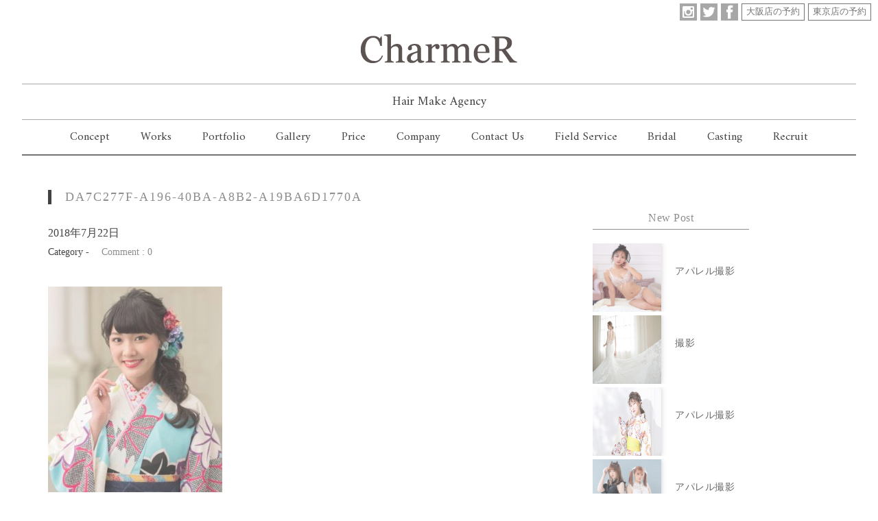

--- FILE ---
content_type: text/html; charset=UTF-8
request_url: https://hairmake-charmer.com/da7c277f-a196-40ba-a8b2-a19ba6d1770a/
body_size: 6936
content:
<!DOCTYPE html>
<html lang="ja"><head>
<meta charset="UTF-8">
<meta name="viewport" content="width=device-width,initial-scale=1.0">
<title>DA7C277F-A196-40BA-A8B2-A19BA6D1770A | CharmeR Hair Make AgencyCharmeR Hair Make Agency</title>
<link rel="stylesheet" type="text/css" href="https://hairmake-charmer.com/wp-content/themes/charmer/css/common.css?var=1768957323">
<link rel="stylesheet" href="https://hairmake-charmer.com/wp-content/themes/charmer/style.css?var=1768957323">
<link rel="stylesheet" href="https://hairmake-charmer.com/wp-content/themes/charmer/css/slick.css" />
<link rel="stylesheet" href="https://hairmake-charmer.com/wp-content/themes/charmer/css/slick-theme.css" />
<link rel="stylesheet" href="https://hairmake-charmer.com/wp-content/themes/charmer/css/aos.css" />
<link rel="stylesheet" href="https://hairmake-charmer.com/wp-content/themes/charmer/css/lightgallery.min.css">
<link rel="stylesheet" href="https://maxcdn.bootstrapcdn.com/font-awesome/4.6.1/css/font-awesome.min.css">
<link rel="shortcut icon" href="https://hairmake-charmer.com/wp-content/themes/charmer/img/top/icon.ico">
<!-- AmiriとHeebo:100の2種類font -->
<link href="https://fonts.googleapis.com/css?family=Amiri|Josefin+Sans:100" rel="stylesheet">

		<!-- All in One SEO 4.9.3 - aioseo.com -->
	<meta name="robots" content="max-image-preview:large" />
	<meta name="author" content="charmer_staff"/>
	<link rel="canonical" href="https://hairmake-charmer.com/da7c277f-a196-40ba-a8b2-a19ba6d1770a/" />
	<meta name="generator" content="All in One SEO (AIOSEO) 4.9.3" />
		<meta property="og:locale" content="ja_JP" />
		<meta property="og:site_name" content="CharmeR Hair Make Agency" />
		<meta property="og:type" content="article" />
		<meta property="og:title" content="DA7C277F-A196-40BA-A8B2-A19BA6D1770A | CharmeR Hair Make Agency" />
		<meta property="og:url" content="https://hairmake-charmer.com/da7c277f-a196-40ba-a8b2-a19ba6d1770a/" />
		<meta property="fb:admins" content="100002209611639" />
		<meta property="og:image" content="https://hairmake-charmer.com/wp-content/uploads/2018/07/DA7C277F-A196-40BA-A8B2-A19BA6D1770A.jpeg" />
		<meta property="og:image:secure_url" content="https://hairmake-charmer.com/wp-content/uploads/2018/07/DA7C277F-A196-40BA-A8B2-A19BA6D1770A.jpeg" />
		<meta property="og:image:width" content="556" />
		<meta property="og:image:height" content="656" />
		<meta property="article:published_time" content="2018-07-21T23:48:00+00:00" />
		<meta property="article:modified_time" content="2018-07-21T23:48:00+00:00" />
		<meta property="article:publisher" content="https://www.facebook.com/-118190605553170/" />
		<meta name="twitter:card" content="summary" />
		<meta name="twitter:title" content="DA7C277F-A196-40BA-A8B2-A19BA6D1770A | CharmeR Hair Make Agency" />
		<meta name="twitter:image" content="https://hairmake-charmer.com/wp-content/uploads/2018/07/DA7C277F-A196-40BA-A8B2-A19BA6D1770A.jpeg" />
		<script type="application/ld+json" class="aioseo-schema">
			{"@context":"https:\/\/schema.org","@graph":[{"@type":"BreadcrumbList","@id":"https:\/\/hairmake-charmer.com\/da7c277f-a196-40ba-a8b2-a19ba6d1770a\/#breadcrumblist","itemListElement":[{"@type":"ListItem","@id":"https:\/\/hairmake-charmer.com#listItem","position":1,"name":"Home","item":"https:\/\/hairmake-charmer.com","nextItem":{"@type":"ListItem","@id":"https:\/\/hairmake-charmer.com\/da7c277f-a196-40ba-a8b2-a19ba6d1770a\/#listItem","name":"DA7C277F-A196-40BA-A8B2-A19BA6D1770A"}},{"@type":"ListItem","@id":"https:\/\/hairmake-charmer.com\/da7c277f-a196-40ba-a8b2-a19ba6d1770a\/#listItem","position":2,"name":"DA7C277F-A196-40BA-A8B2-A19BA6D1770A","previousItem":{"@type":"ListItem","@id":"https:\/\/hairmake-charmer.com#listItem","name":"Home"}}]},{"@type":"ItemPage","@id":"https:\/\/hairmake-charmer.com\/da7c277f-a196-40ba-a8b2-a19ba6d1770a\/#itempage","url":"https:\/\/hairmake-charmer.com\/da7c277f-a196-40ba-a8b2-a19ba6d1770a\/","name":"DA7C277F-A196-40BA-A8B2-A19BA6D1770A | CharmeR Hair Make Agency","inLanguage":"ja","isPartOf":{"@id":"https:\/\/hairmake-charmer.com\/#website"},"breadcrumb":{"@id":"https:\/\/hairmake-charmer.com\/da7c277f-a196-40ba-a8b2-a19ba6d1770a\/#breadcrumblist"},"author":{"@id":"https:\/\/hairmake-charmer.com\/author\/charmer_staff\/#author"},"creator":{"@id":"https:\/\/hairmake-charmer.com\/author\/charmer_staff\/#author"},"datePublished":"2018-07-22T08:48:00+09:00","dateModified":"2018-07-22T08:48:00+09:00"},{"@type":"Organization","@id":"https:\/\/hairmake-charmer.com\/#organization","name":"CharmeR Hair Make Agency","description":"CHARMER Hair Make Agency","url":"https:\/\/hairmake-charmer.com\/"},{"@type":"Person","@id":"https:\/\/hairmake-charmer.com\/author\/charmer_staff\/#author","url":"https:\/\/hairmake-charmer.com\/author\/charmer_staff\/","name":"charmer_staff","image":{"@type":"ImageObject","@id":"https:\/\/hairmake-charmer.com\/da7c277f-a196-40ba-a8b2-a19ba6d1770a\/#authorImage","url":"https:\/\/secure.gravatar.com\/avatar\/205fce6366f091c15265b8d65e3d2c9f5197906de26924d7fc48540cf3decd4a?s=96&d=mm&r=g","width":96,"height":96,"caption":"charmer_staff"}},{"@type":"WebSite","@id":"https:\/\/hairmake-charmer.com\/#website","url":"https:\/\/hairmake-charmer.com\/","name":"CharmeR Hair Make Agency","description":"CHARMER Hair Make Agency","inLanguage":"ja","publisher":{"@id":"https:\/\/hairmake-charmer.com\/#organization"}}]}
		</script>
		<!-- All in One SEO -->

<link rel="alternate" type="application/rss+xml" title="CharmeR Hair Make Agency &raquo; DA7C277F-A196-40BA-A8B2-A19BA6D1770A のコメントのフィード" href="https://hairmake-charmer.com/feed/?attachment_id=930" />
<link rel="alternate" title="oEmbed (JSON)" type="application/json+oembed" href="https://hairmake-charmer.com/wp-json/oembed/1.0/embed?url=https%3A%2F%2Fhairmake-charmer.com%2Fda7c277f-a196-40ba-a8b2-a19ba6d1770a%2F" />
<link rel="alternate" title="oEmbed (XML)" type="text/xml+oembed" href="https://hairmake-charmer.com/wp-json/oembed/1.0/embed?url=https%3A%2F%2Fhairmake-charmer.com%2Fda7c277f-a196-40ba-a8b2-a19ba6d1770a%2F&#038;format=xml" />
<style id='wp-img-auto-sizes-contain-inline-css' type='text/css'>
img:is([sizes=auto i],[sizes^="auto," i]){contain-intrinsic-size:3000px 1500px}
/*# sourceURL=wp-img-auto-sizes-contain-inline-css */
</style>
<link rel='stylesheet' id='sbi_styles-css' href='https://hairmake-charmer.com/wp-content/plugins/instagram-feed/css/sbi-styles.min.css?ver=6.10.0' type='text/css' media='all' />
<style id='wp-emoji-styles-inline-css' type='text/css'>

	img.wp-smiley, img.emoji {
		display: inline !important;
		border: none !important;
		box-shadow: none !important;
		height: 1em !important;
		width: 1em !important;
		margin: 0 0.07em !important;
		vertical-align: -0.1em !important;
		background: none !important;
		padding: 0 !important;
	}
/*# sourceURL=wp-emoji-styles-inline-css */
</style>
<style id='wp-block-library-inline-css' type='text/css'>
:root{--wp-block-synced-color:#7a00df;--wp-block-synced-color--rgb:122,0,223;--wp-bound-block-color:var(--wp-block-synced-color);--wp-editor-canvas-background:#ddd;--wp-admin-theme-color:#007cba;--wp-admin-theme-color--rgb:0,124,186;--wp-admin-theme-color-darker-10:#006ba1;--wp-admin-theme-color-darker-10--rgb:0,107,160.5;--wp-admin-theme-color-darker-20:#005a87;--wp-admin-theme-color-darker-20--rgb:0,90,135;--wp-admin-border-width-focus:2px}@media (min-resolution:192dpi){:root{--wp-admin-border-width-focus:1.5px}}.wp-element-button{cursor:pointer}:root .has-very-light-gray-background-color{background-color:#eee}:root .has-very-dark-gray-background-color{background-color:#313131}:root .has-very-light-gray-color{color:#eee}:root .has-very-dark-gray-color{color:#313131}:root .has-vivid-green-cyan-to-vivid-cyan-blue-gradient-background{background:linear-gradient(135deg,#00d084,#0693e3)}:root .has-purple-crush-gradient-background{background:linear-gradient(135deg,#34e2e4,#4721fb 50%,#ab1dfe)}:root .has-hazy-dawn-gradient-background{background:linear-gradient(135deg,#faaca8,#dad0ec)}:root .has-subdued-olive-gradient-background{background:linear-gradient(135deg,#fafae1,#67a671)}:root .has-atomic-cream-gradient-background{background:linear-gradient(135deg,#fdd79a,#004a59)}:root .has-nightshade-gradient-background{background:linear-gradient(135deg,#330968,#31cdcf)}:root .has-midnight-gradient-background{background:linear-gradient(135deg,#020381,#2874fc)}:root{--wp--preset--font-size--normal:16px;--wp--preset--font-size--huge:42px}.has-regular-font-size{font-size:1em}.has-larger-font-size{font-size:2.625em}.has-normal-font-size{font-size:var(--wp--preset--font-size--normal)}.has-huge-font-size{font-size:var(--wp--preset--font-size--huge)}.has-text-align-center{text-align:center}.has-text-align-left{text-align:left}.has-text-align-right{text-align:right}.has-fit-text{white-space:nowrap!important}#end-resizable-editor-section{display:none}.aligncenter{clear:both}.items-justified-left{justify-content:flex-start}.items-justified-center{justify-content:center}.items-justified-right{justify-content:flex-end}.items-justified-space-between{justify-content:space-between}.screen-reader-text{border:0;clip-path:inset(50%);height:1px;margin:-1px;overflow:hidden;padding:0;position:absolute;width:1px;word-wrap:normal!important}.screen-reader-text:focus{background-color:#ddd;clip-path:none;color:#444;display:block;font-size:1em;height:auto;left:5px;line-height:normal;padding:15px 23px 14px;text-decoration:none;top:5px;width:auto;z-index:100000}html :where(.has-border-color){border-style:solid}html :where([style*=border-top-color]){border-top-style:solid}html :where([style*=border-right-color]){border-right-style:solid}html :where([style*=border-bottom-color]){border-bottom-style:solid}html :where([style*=border-left-color]){border-left-style:solid}html :where([style*=border-width]){border-style:solid}html :where([style*=border-top-width]){border-top-style:solid}html :where([style*=border-right-width]){border-right-style:solid}html :where([style*=border-bottom-width]){border-bottom-style:solid}html :where([style*=border-left-width]){border-left-style:solid}html :where(img[class*=wp-image-]){height:auto;max-width:100%}:where(figure){margin:0 0 1em}html :where(.is-position-sticky){--wp-admin--admin-bar--position-offset:var(--wp-admin--admin-bar--height,0px)}@media screen and (max-width:600px){html :where(.is-position-sticky){--wp-admin--admin-bar--position-offset:0px}}

/*# sourceURL=wp-block-library-inline-css */
</style>
<style id='classic-theme-styles-inline-css' type='text/css'>
/*! This file is auto-generated */
.wp-block-button__link{color:#fff;background-color:#32373c;border-radius:9999px;box-shadow:none;text-decoration:none;padding:calc(.667em + 2px) calc(1.333em + 2px);font-size:1.125em}.wp-block-file__button{background:#32373c;color:#fff;text-decoration:none}
/*# sourceURL=/wp-includes/css/classic-themes.min.css */
</style>
<link rel='stylesheet' id='contact-form-7-css' href='https://hairmake-charmer.com/wp-content/plugins/contact-form-7/includes/css/styles.css?ver=5.1.6' type='text/css' media='all' />
<script type="text/javascript" src="https://hairmake-charmer.com/wp-content/themes/charmer/js/jquery-1.11.2.min.js?ver=6.9" id="jquery-js"></script>
<script type="text/javascript" src="https://hairmake-charmer.com/wp-content/themes/charmer/js/jquery-migrate-1.2.1.min.js?ver=6.9" id="jquery-mig-js"></script>
<link rel="https://api.w.org/" href="https://hairmake-charmer.com/wp-json/" /><link rel="alternate" title="JSON" type="application/json" href="https://hairmake-charmer.com/wp-json/wp/v2/media/930" /><link rel="EditURI" type="application/rsd+xml" title="RSD" href="https://hairmake-charmer.com/xmlrpc.php?rsd" />
<meta name="generator" content="WordPress 6.9" />
<link rel='shortlink' href='https://hairmake-charmer.com/?p=930' />
<link rel="icon" href="https://hairmake-charmer.com/wp-content/uploads/2025/03/cropped-favicon-32x32.png" sizes="32x32" />
<link rel="icon" href="https://hairmake-charmer.com/wp-content/uploads/2025/03/cropped-favicon-192x192.png" sizes="192x192" />
<link rel="apple-touch-icon" href="https://hairmake-charmer.com/wp-content/uploads/2025/03/cropped-favicon-180x180.png" />
<meta name="msapplication-TileImage" content="https://hairmake-charmer.com/wp-content/uploads/2025/03/cropped-favicon-270x270.png" />
		<style type="text/css" id="wp-custom-css">
			/*
ここに独自の CSS を追加することができます。

詳しくは上のヘルプアイコンをクリックしてください。
*/

span.h2_att {
    font-size: 12px;
    margin-left: 15px;
}		</style>
		</head>
<body>
<header>
    <h1><a href="https://hairmake-charmer.com/"><img src="https://hairmake-charmer.com/wp-content/themes/charmer/img/header/logo.png" alt="ヘアメイク事務所 CharmeR 東京•大阪を中心に"></a></h1>
<div class="sns">
<ul>
    <li><a href="https://www.instagram.com/hairmakesaloncharmer/" target=”_blank”><img src="https://hairmake-charmer.com/wp-content/themes/charmer/img/header/head_insta.jpg" alt=" CharmeRのInstagram"></a></li>
    <li><a href="https://twitter.com/charmerhairmake" target=”_blank”><img src="https://hairmake-charmer.com/wp-content/themes/charmer/img/header/head_tw.jpg" alt=" CharmeRのTwitter"></a></li>
    <li><a href="https://www.facebook.com/CHARMERHairMakeAgency-192572187492280/?fref=ts" target=”_blank”><img src="https://hairmake-charmer.com/wp-content/themes/charmer/img/header/head_fb.jpg" alt=" CharmeRのFacebook"></a></li>
    <li class="reserve"><a href="https://beauty.hotpepper.jp/smartphone/slnH000230084/" title="ホットペッパー心斎橋店" target=”_blank”>大阪店の予約</a></li>
    <li class="reserve"><a href="https://beauty.hotpepper.jp/smartphone/slnH000334123/" title="ホットペッパー新宿店" target=”_blank”>東京店の予約</a></li>

</ul>
</div>
<h2>Hair Make Agency</h2>
<nav>
    <ul class="topnav">
        <li><a href="https://hairmake-charmer.com/concept">Concept</a></li>
        <li><a href="https://hairmake-charmer.com/works">Works</a></li>
        <li><a href="https://hairmake-charmer.com/portfolio">Portfolio</a></li>
        <li><a href="https://hairmake-charmer.com/gallery">Gallery</a></li>
        <li><a href="https://hairmake-charmer.com/price">Price</a></li>
        <li><a href="https://hairmake-charmer.com/company">Company</a></li>
        <li><a href="https://hairmake-charmer.com/office_contact">Contact Us</a></li>
        <li><a href="https://hairmake-charmer.com/fieldservice">Field Service</a></li>
        <li><a href="https://hairmake-charmer.com/wedding">Bridal</a></li>
        <li><a href="https://hairmake-charmer.com/casting">Casting</a></li>
        <li><a href="https://hairmake-charmer.com/recruit">Recruit</a></li>
        </ul>
</nav>
</header><!-- /header --><!-- main -->
<div class="wh_bg mt30 mb40 clearfix">
<div id="blog_area" class="clearfix">
<div class="left">
<article>
<div id="post-930" class="post-930 attachment type-attachment status-inherit hentry">
<h2 class="article_ttl entry-title"><a href="https://hairmake-charmer.com/da7c277f-a196-40ba-a8b2-a19ba6d1770a/">DA7C277F-A196-40BA-A8B2-A19BA6D1770A</a></h2>
<p class="post-date">2018年7月22日</p>
<p  class="post-meta article_text"><span class="category">Category - </span>
<span class="comment-num"><a href="https://hairmake-charmer.com/da7c277f-a196-40ba-a8b2-a19ba6d1770a/#respond">Comment : 0</a></span></p>
<p  class="article_text">
	</p>

<div class="post-meta">
<p class="attachment"><a href='https://hairmake-charmer.com/wp-content/uploads/2018/07/DA7C277F-A196-40BA-A8B2-A19BA6D1770A.jpeg'><img fetchpriority="high" decoding="async" width="254" height="300" src="https://hairmake-charmer.com/wp-content/uploads/2018/07/DA7C277F-A196-40BA-A8B2-A19BA6D1770A-254x300.jpeg" class="attachment-medium size-medium" alt="" srcset="https://hairmake-charmer.com/wp-content/uploads/2018/07/DA7C277F-A196-40BA-A8B2-A19BA6D1770A-254x300.jpeg 254w, https://hairmake-charmer.com/wp-content/uploads/2018/07/DA7C277F-A196-40BA-A8B2-A19BA6D1770A.jpeg 556w" sizes="(max-width: 254px) 100vw, 254px" /></a></p>
</div>
</p>
 <p class="footer-post-meta">
</p>
</div>
 <!-- post navigation -->
<div class="navigation">
</div>
<!-- /post navigation -->
 
<!-- You can start editing here. -->


			<!-- If comments are open, but there are no comments. -->

	
	<div id="respond" class="comment-respond">
		<h3 id="reply-title" class="comment-reply-title">コメントを残す <small><a rel="nofollow" id="cancel-comment-reply-link" href="/da7c277f-a196-40ba-a8b2-a19ba6d1770a/#respond" style="display:none;">コメントをキャンセル</a></small></h3><form action="https://hairmake-charmer.com/wp-comments-post.php" method="post" id="commentform" class="comment-form"><p class="comment-notes"><span id="email-notes">メールアドレスが公開されることはありません。</span> <span class="required-field-message"><span class="required">※</span> が付いている欄は必須項目です</span></p><p class="comment-form-comment"><label for="comment">コメント <span class="required">※</span></label> <textarea id="comment" name="comment" cols="45" rows="8" maxlength="65525" required="required"></textarea></p><p class="comment-form-author"><label for="author">名前 <span class="required">※</span></label> <input id="author" name="author" type="text" value="" size="30" maxlength="245" autocomplete="name" required="required" /></p>
<p class="comment-form-email"><label for="email">メール <span class="required">※</span></label> <input id="email" name="email" type="text" value="" size="30" maxlength="100" aria-describedby="email-notes" autocomplete="email" required="required" /></p>
<p class="comment-form-url"><label for="url">サイト</label> <input id="url" name="url" type="text" value="" size="30" maxlength="200" autocomplete="url" /></p>
<p class="comment-form-cookies-consent"><input id="wp-comment-cookies-consent" name="wp-comment-cookies-consent" type="checkbox" value="yes" /> <label for="wp-comment-cookies-consent">次回のコメントで使用するためブラウザーに自分の名前、メールアドレス、サイトを保存する。</label></p>
<p class="form-submit"><input name="submit" type="submit" id="submit" class="submit" value="コメントを送信" /> <input type='hidden' name='comment_post_ID' value='930' id='comment_post_ID' />
<input type='hidden' name='comment_parent' id='comment_parent' value='0' />
</p><p style="display: none !important;" class="akismet-fields-container" data-prefix="ak_"><label>&#916;<textarea name="ak_hp_textarea" cols="45" rows="8" maxlength="100"></textarea></label><input type="hidden" id="ak_js_1" name="ak_js" value="145"/><script>document.getElementById( "ak_js_1" ).setAttribute( "value", ( new Date() ).getTime() );</script></p></form>	</div><!-- #respond -->
	</article>
  </div>
  <div class="sidebar">
<ul>
	<li class="widget-container"><h3>New Post</h3>				<ul id="npcatch" class="npcatch">
										<li>
							<a href="https://hairmake-charmer.com/2022/12/07/%e3%82%a2%e3%83%91%e3%83%ac%e3%83%ab%e6%92%ae%e5%bd%b1-127/" title="アパレル撮影">
								<figure>
									<img src="https://hairmake-charmer.com/wp-content/uploads/2022/12/IMG_5735-855x1024.jpg" width="100" height="100" alt="アパレル撮影" title="アパレル撮影"/>
								</figure>
								<div class="detail">
									<span class="title">アパレル撮影</span>
																	</div>
							</a>
						</li>
					  						<li>
							<a href="https://hairmake-charmer.com/2022/07/10/%e6%92%ae%e5%bd%b1-52/" title="撮影">
								<figure>
									<img src="https://hairmake-charmer.com/wp-content/uploads/2022/07/IMG_2749-1024x682.jpg" width="100" height="100" alt="撮影" title="撮影"/>
								</figure>
								<div class="detail">
									<span class="title">撮影</span>
																	</div>
							</a>
						</li>
					  						<li>
							<a href="https://hairmake-charmer.com/2022/07/03/%e3%82%a2%e3%83%91%e3%83%ac%e3%83%ab%e6%92%ae%e5%bd%b1-126/" title="アパレル撮影">
								<figure>
									<img src="https://hairmake-charmer.com/wp-content/uploads/2022/07/4A2A8326-1024x683.jpg" width="100" height="100" alt="アパレル撮影" title="アパレル撮影"/>
								</figure>
								<div class="detail">
									<span class="title">アパレル撮影</span>
																	</div>
							</a>
						</li>
					  						<li>
							<a href="https://hairmake-charmer.com/2021/05/24/%e3%82%a2%e3%83%91%e3%83%ac%e3%83%ab%e6%92%ae%e5%bd%b1-125/" title="アパレル撮影">
								<figure>
									<img src="https://hairmake-charmer.com/wp-content/uploads/2021/05/S__51601429.jpg" width="100" height="100" alt="アパレル撮影" title="アパレル撮影"/>
								</figure>
								<div class="detail">
									<span class="title">アパレル撮影</span>
																	</div>
							</a>
						</li>
					  						<li>
							<a href="https://hairmake-charmer.com/2021/05/11/%e6%92%ae%e5%bd%b1-51/" title="撮影">
								<figure>
									<img src="https://hairmake-charmer.com/wp-content/uploads/2021/05/345213.jpg" width="100" height="100" alt="撮影" title="撮影"/>
								</figure>
								<div class="detail">
									<span class="title">撮影</span>
																	</div>
							</a>
						</li>
					  				</ul>
			</li><li class="widget-container"><form role="search" method="get" id="searchform" class="searchform" action="https://hairmake-charmer.com/">
				<div>
					<label class="screen-reader-text" for="s">検索:</label>
					<input type="text" value="" name="s" id="s" />
					<input type="submit" id="searchsubmit" value="検索" />
				</div>
			</form></li><li class="widget-container"><h3>ARCHIVES</h3>
			<ul>
					<li><a href='https://hairmake-charmer.com/2022/12/'>2022年12月</a>&nbsp;(1)</li>
	<li><a href='https://hairmake-charmer.com/2022/07/'>2022年7月</a>&nbsp;(2)</li>
	<li><a href='https://hairmake-charmer.com/2021/05/'>2021年5月</a>&nbsp;(2)</li>
	<li><a href='https://hairmake-charmer.com/2021/04/'>2021年4月</a>&nbsp;(2)</li>
	<li><a href='https://hairmake-charmer.com/2021/03/'>2021年3月</a>&nbsp;(1)</li>
	<li><a href='https://hairmake-charmer.com/2021/02/'>2021年2月</a>&nbsp;(3)</li>
	<li><a href='https://hairmake-charmer.com/2021/01/'>2021年1月</a>&nbsp;(10)</li>
	<li><a href='https://hairmake-charmer.com/2020/12/'>2020年12月</a>&nbsp;(1)</li>
	<li><a href='https://hairmake-charmer.com/2020/09/'>2020年9月</a>&nbsp;(2)</li>
	<li><a href='https://hairmake-charmer.com/2020/08/'>2020年8月</a>&nbsp;(3)</li>
	<li><a href='https://hairmake-charmer.com/2020/03/'>2020年3月</a>&nbsp;(1)</li>
	<li><a href='https://hairmake-charmer.com/2020/02/'>2020年2月</a>&nbsp;(1)</li>
	<li><a href='https://hairmake-charmer.com/2020/01/'>2020年1月</a>&nbsp;(1)</li>
	<li><a href='https://hairmake-charmer.com/2019/12/'>2019年12月</a>&nbsp;(2)</li>
	<li><a href='https://hairmake-charmer.com/2019/11/'>2019年11月</a>&nbsp;(5)</li>
	<li><a href='https://hairmake-charmer.com/2019/10/'>2019年10月</a>&nbsp;(5)</li>
	<li><a href='https://hairmake-charmer.com/2019/09/'>2019年9月</a>&nbsp;(3)</li>
	<li><a href='https://hairmake-charmer.com/2019/08/'>2019年8月</a>&nbsp;(4)</li>
	<li><a href='https://hairmake-charmer.com/2019/07/'>2019年7月</a>&nbsp;(4)</li>
	<li><a href='https://hairmake-charmer.com/2019/06/'>2019年6月</a>&nbsp;(5)</li>
	<li><a href='https://hairmake-charmer.com/2019/05/'>2019年5月</a>&nbsp;(6)</li>
	<li><a href='https://hairmake-charmer.com/2019/04/'>2019年4月</a>&nbsp;(15)</li>
	<li><a href='https://hairmake-charmer.com/2019/03/'>2019年3月</a>&nbsp;(3)</li>
	<li><a href='https://hairmake-charmer.com/2019/02/'>2019年2月</a>&nbsp;(11)</li>
	<li><a href='https://hairmake-charmer.com/2019/01/'>2019年1月</a>&nbsp;(16)</li>
	<li><a href='https://hairmake-charmer.com/2018/12/'>2018年12月</a>&nbsp;(23)</li>
	<li><a href='https://hairmake-charmer.com/2018/11/'>2018年11月</a>&nbsp;(22)</li>
	<li><a href='https://hairmake-charmer.com/2018/10/'>2018年10月</a>&nbsp;(10)</li>
	<li><a href='https://hairmake-charmer.com/2018/09/'>2018年9月</a>&nbsp;(16)</li>
	<li><a href='https://hairmake-charmer.com/2018/08/'>2018年8月</a>&nbsp;(11)</li>
	<li><a href='https://hairmake-charmer.com/2018/07/'>2018年7月</a>&nbsp;(23)</li>
	<li><a href='https://hairmake-charmer.com/2018/06/'>2018年6月</a>&nbsp;(25)</li>
	<li><a href='https://hairmake-charmer.com/2018/05/'>2018年5月</a>&nbsp;(22)</li>
	<li><a href='https://hairmake-charmer.com/2017/10/'>2017年10月</a>&nbsp;(4)</li>
	<li><a href='https://hairmake-charmer.com/2017/09/'>2017年9月</a>&nbsp;(13)</li>
	<li><a href='https://hairmake-charmer.com/2017/08/'>2017年8月</a>&nbsp;(7)</li>
	<li><a href='https://hairmake-charmer.com/2017/07/'>2017年7月</a>&nbsp;(4)</li>
			</ul>

			</li></ul>

				</div><!-- /#side -->
</div>
  </div>
  <footer>
<div id="bottom">
<h2>大阪、ミナミ・心斎橋のセットサロン【CharmeR】(シャルメ)。<br>出張ヘアメイクやブライダルヘアメイクのご予約も承り中です。</h2>
<div class="clearfix">
<nav>
    <ul>
        <li><a href="https://hairmake-charmer.com/concept">Concept</a></li>
        <li><a href="https://hairmake-charmer.com/works">Works</a></li>
        <li><a href="https://hairmake-charmer.com/portfolio">Portfolio</a></li>
        <li><a href="https://hairmake-charmer.com/gallery">Gallery</a></li>
        <li><a href="https://hairmake-charmer.com/price">Price</a></li>
        <li><a href="https://hairmake-charmer.com/company">Company</a></li>
        <li><a href="https://hairmake-charmer.com/office_contact">Contact Us</a></li>
        <li><a href="https://hairmake-charmer.com/fieldservice">Field Service</a></li>
        <li><a href="https://hairmake-charmer.com/wedding">Bridal</a></li>
        <li><a href="https://hairmake-charmer.com/casting">Casting</a></li>
        <li><a href="https://hairmake-charmer.com/recruit">Recruit</a></li>
    </ul>
    </nav>
<p>Copyright&copy;2017 CharmeR</p>
</div>
</div>
 <h3><a href="https://hairmake-charmer.com/"><img src="https://hairmake-charmer.com/wp-content/themes/charmer/img/top/bottom_logo.png" alt="ヘアメイク事務所 CharmeR 東京•大阪を中心に"></a></h3>
   <p id="pageTop"><a href="#top">
<img src="https://hairmake-charmer.com/wp-content/themes/charmer/img/common/totop.png" alt="トップへ戻る" />
</a></p>
</footer>
<script src="https://code.jquery.com/jquery-1.12.0.min.js"></script>
<script>
$(document).ready(function() {
  $('body').hide().fadeIn(4000);
});
</script>
<script type="text/javascript" src="https://hairmake-charmer.com/wp-content/themes/charmer/js/slick.min.js"></script>
<script>
$(function(){
$('.slider_top').slick({
autoplay:true,
autoplaySpeed:4000,
infinite: true,
dots:true,
fade: true,
arrows: false,
});
}); 
</script>
<script type="text/javascript" src="https://hairmake-charmer.com/wp-content/themes/charmer/js/aos.js"></script>

    <script>
    AOS.init();
</script>
<script type="text/javascript" src="https://hairmake-charmer.com/wp-content/themes/charmer/js/gallery.js"></script>
<script type="text/javascript" src="https://hairmake-charmer.com/wp-content/themes/charmer/js/to-top.js"></script>
<script type="text/javascript" src="https://hairmake-charmer.com/wp-content/themes/charmer/js/smoothscroll.js"></script>
</body>
</html>

--- FILE ---
content_type: text/html; charset=UTF-8
request_url: https://hairmake-charmer.com/wp-content/themes/charmer/js/jquery-1.11.2.min.js?ver=6.9
body_size: 7565
content:
  <!DOCTYPE html>
<html lang="ja"><head>
<meta charset="UTF-8">
<meta name="viewport" content="width=device-width,initial-scale=1.0">
<title>ヘアメイク事務所【CharmeR】 東京•大阪を中心にCharmeR Hair Make Agency</title>
<link rel="stylesheet" type="text/css" href="https://hairmake-charmer.com/wp-content/themes/charmer/css/common.css?var=1768957324">
<link rel="stylesheet" href="https://hairmake-charmer.com/wp-content/themes/charmer/style.css?var=1768957324">
<link rel="stylesheet" href="https://hairmake-charmer.com/wp-content/themes/charmer/css/slick.css" />
<link rel="stylesheet" href="https://hairmake-charmer.com/wp-content/themes/charmer/css/slick-theme.css" />
<link rel="stylesheet" href="https://hairmake-charmer.com/wp-content/themes/charmer/css/aos.css" />
<link rel="stylesheet" href="https://hairmake-charmer.com/wp-content/themes/charmer/css/lightgallery.min.css">
<link rel="stylesheet" href="https://maxcdn.bootstrapcdn.com/font-awesome/4.6.1/css/font-awesome.min.css">
<link rel="shortcut icon" href="https://hairmake-charmer.com/wp-content/themes/charmer/img/top/icon.ico">
<!-- AmiriとHeebo:100の2種類font -->
<link href="https://fonts.googleapis.com/css?family=Amiri|Josefin+Sans:100" rel="stylesheet">
<!--jQuary読み込み-->
<script type="text/javascript" src="https://ajax.googleapis.com/ajax/libs/jquery/1.8.2/jquery.min.js"></script>

<!-- 初回訪問時のみモーダルウィンドウ -->
<script type="text/javascript" src="https://hairmake-charmer.com/wp-content/themes/charmer/js/jquery.cookie.js"></script>
<script type="text/javascript" src="https://hairmake-charmer.com/wp-content/themes/charmer/js/modalSelectSite.js"></script>
<script type="text/javascript" src="https://hairmake-charmer.com/wp-content/themes/charmer/js/slick.min.js"></script>
<script>
$(function(){
$('.slider_top').slick({
autoplay:true,
autoplaySpeed:3000,
speed: 1000,
infinite: true,
dots:true,
fade: true,
arrows: false,
pauseOnHover: false,
});
});
</script>
<script type="text/javascript" src="https://hairmake-charmer.com/wp-content/themes/charmer/js/to-top.js"></script>
<script type="text/javascript" src="https://hairmake-charmer.com/wp-content/themes/charmer/js/smoothscroll.js"></script>


		<!-- All in One SEO 4.9.3 - aioseo.com -->
	<meta name="description" content="ヘアメイク事務所【CHARMER】 は、東京・大阪を中心に広告撮影・ショー・TV・ブライダルな どで活動するヘアメイク事務所です。低予算での出張へアメイク・ヘアメイク派遣も可能です。お気軽にお問い合わせ下さい。" />
	<meta name="robots" content="max-image-preview:large" />
	<link rel="canonical" href="https://hairmake-charmer.com/" />
	<meta name="generator" content="All in One SEO (AIOSEO) 4.9.3" />
		<meta property="og:locale" content="ja_JP" />
		<meta property="og:site_name" content="CharmeR Hair Make Agency" />
		<meta property="og:type" content="website" />
		<meta property="og:title" content="ヘアメイク事務所【CharmeR】 東京•大阪を中心に" />
		<meta property="og:description" content="ヘアメイク事務所【CHARMER】 は、東京・大阪を中心に広告撮影・ショー・TV・ブライダルな どで活動するヘアメイク事務所です。低予算での出張へアメイク・ヘアメイク派遣も可能です。お気軽にお問い合わせ下さい。" />
		<meta property="og:url" content="https://hairmake-charmer.com/" />
		<meta property="fb:admins" content="100002209611639" />
		<meta name="twitter:card" content="summary" />
		<meta name="twitter:title" content="ヘアメイク事務所【CharmeR】 東京•大阪を中心に" />
		<meta name="twitter:description" content="ヘアメイク事務所【CHARMER】 は、東京・大阪を中心に広告撮影・ショー・TV・ブライダルな どで活動するヘアメイク事務所です。低予算での出張へアメイク・ヘアメイク派遣も可能です。お気軽にお問い合わせ下さい。" />
		<script type="application/ld+json" class="aioseo-schema">
			{"@context":"https:\/\/schema.org","@graph":[{"@type":"BreadcrumbList","@id":"https:\/\/hairmake-charmer.com\/#breadcrumblist","itemListElement":[{"@type":"ListItem","@id":"https:\/\/hairmake-charmer.com#listItem","position":1,"name":"Home"}]},{"@type":"Organization","@id":"https:\/\/hairmake-charmer.com\/#organization","name":"CharmeR Hair Make Agency","description":"CHARMER Hair Make Agency","url":"https:\/\/hairmake-charmer.com\/"},{"@type":"WebPage","@id":"https:\/\/hairmake-charmer.com\/#webpage","url":"https:\/\/hairmake-charmer.com\/","name":"\u30d8\u30a2\u30e1\u30a4\u30af\u4e8b\u52d9\u6240\u3010CharmeR\u3011 \u6771\u4eac\u2022\u5927\u962a\u3092\u4e2d\u5fc3\u306b","description":"\u30d8\u30a2\u30e1\u30a4\u30af\u4e8b\u52d9\u6240\u3010CHARMER\u3011 \u306f\u3001\u6771\u4eac\u30fb\u5927\u962a\u3092\u4e2d\u5fc3\u306b\u5e83\u544a\u64ae\u5f71\u30fb\u30b7\u30e7\u30fc\u30fbTV\u30fb\u30d6\u30e9\u30a4\u30c0\u30eb\u306a \u3069\u3067\u6d3b\u52d5\u3059\u308b\u30d8\u30a2\u30e1\u30a4\u30af\u4e8b\u52d9\u6240\u3067\u3059\u3002\u4f4e\u4e88\u7b97\u3067\u306e\u51fa\u5f35\u3078\u30a2\u30e1\u30a4\u30af\u30fb\u30d8\u30a2\u30e1\u30a4\u30af\u6d3e\u9063\u3082\u53ef\u80fd\u3067\u3059\u3002\u304a\u6c17\u8efd\u306b\u304a\u554f\u3044\u5408\u308f\u305b\u4e0b\u3055\u3044\u3002","inLanguage":"ja","isPartOf":{"@id":"https:\/\/hairmake-charmer.com\/#website"},"breadcrumb":{"@id":"https:\/\/hairmake-charmer.com\/#breadcrumblist"},"datePublished":"2017-09-11T18:12:54+09:00","dateModified":"2017-09-11T18:12:54+09:00"},{"@type":"WebSite","@id":"https:\/\/hairmake-charmer.com\/#website","url":"https:\/\/hairmake-charmer.com\/","name":"CharmeR Hair Make Agency","description":"CHARMER Hair Make Agency","inLanguage":"ja","publisher":{"@id":"https:\/\/hairmake-charmer.com\/#organization"}}]}
		</script>
		<!-- All in One SEO -->

<link rel="alternate" title="oEmbed (JSON)" type="application/json+oembed" href="https://hairmake-charmer.com/wp-json/oembed/1.0/embed?url=https%3A%2F%2Fhairmake-charmer.com%2F" />
<link rel="alternate" title="oEmbed (XML)" type="text/xml+oembed" href="https://hairmake-charmer.com/wp-json/oembed/1.0/embed?url=https%3A%2F%2Fhairmake-charmer.com%2F&#038;format=xml" />
<style id='wp-img-auto-sizes-contain-inline-css' type='text/css'>
img:is([sizes=auto i],[sizes^="auto," i]){contain-intrinsic-size:3000px 1500px}
/*# sourceURL=wp-img-auto-sizes-contain-inline-css */
</style>
<link rel='stylesheet' id='sbi_styles-css' href='https://hairmake-charmer.com/wp-content/plugins/instagram-feed/css/sbi-styles.min.css?ver=6.10.0' type='text/css' media='all' />
<style id='wp-emoji-styles-inline-css' type='text/css'>

	img.wp-smiley, img.emoji {
		display: inline !important;
		border: none !important;
		box-shadow: none !important;
		height: 1em !important;
		width: 1em !important;
		margin: 0 0.07em !important;
		vertical-align: -0.1em !important;
		background: none !important;
		padding: 0 !important;
	}
/*# sourceURL=wp-emoji-styles-inline-css */
</style>
<style id='wp-block-library-inline-css' type='text/css'>
:root{--wp-block-synced-color:#7a00df;--wp-block-synced-color--rgb:122,0,223;--wp-bound-block-color:var(--wp-block-synced-color);--wp-editor-canvas-background:#ddd;--wp-admin-theme-color:#007cba;--wp-admin-theme-color--rgb:0,124,186;--wp-admin-theme-color-darker-10:#006ba1;--wp-admin-theme-color-darker-10--rgb:0,107,160.5;--wp-admin-theme-color-darker-20:#005a87;--wp-admin-theme-color-darker-20--rgb:0,90,135;--wp-admin-border-width-focus:2px}@media (min-resolution:192dpi){:root{--wp-admin-border-width-focus:1.5px}}.wp-element-button{cursor:pointer}:root .has-very-light-gray-background-color{background-color:#eee}:root .has-very-dark-gray-background-color{background-color:#313131}:root .has-very-light-gray-color{color:#eee}:root .has-very-dark-gray-color{color:#313131}:root .has-vivid-green-cyan-to-vivid-cyan-blue-gradient-background{background:linear-gradient(135deg,#00d084,#0693e3)}:root .has-purple-crush-gradient-background{background:linear-gradient(135deg,#34e2e4,#4721fb 50%,#ab1dfe)}:root .has-hazy-dawn-gradient-background{background:linear-gradient(135deg,#faaca8,#dad0ec)}:root .has-subdued-olive-gradient-background{background:linear-gradient(135deg,#fafae1,#67a671)}:root .has-atomic-cream-gradient-background{background:linear-gradient(135deg,#fdd79a,#004a59)}:root .has-nightshade-gradient-background{background:linear-gradient(135deg,#330968,#31cdcf)}:root .has-midnight-gradient-background{background:linear-gradient(135deg,#020381,#2874fc)}:root{--wp--preset--font-size--normal:16px;--wp--preset--font-size--huge:42px}.has-regular-font-size{font-size:1em}.has-larger-font-size{font-size:2.625em}.has-normal-font-size{font-size:var(--wp--preset--font-size--normal)}.has-huge-font-size{font-size:var(--wp--preset--font-size--huge)}.has-text-align-center{text-align:center}.has-text-align-left{text-align:left}.has-text-align-right{text-align:right}.has-fit-text{white-space:nowrap!important}#end-resizable-editor-section{display:none}.aligncenter{clear:both}.items-justified-left{justify-content:flex-start}.items-justified-center{justify-content:center}.items-justified-right{justify-content:flex-end}.items-justified-space-between{justify-content:space-between}.screen-reader-text{border:0;clip-path:inset(50%);height:1px;margin:-1px;overflow:hidden;padding:0;position:absolute;width:1px;word-wrap:normal!important}.screen-reader-text:focus{background-color:#ddd;clip-path:none;color:#444;display:block;font-size:1em;height:auto;left:5px;line-height:normal;padding:15px 23px 14px;text-decoration:none;top:5px;width:auto;z-index:100000}html :where(.has-border-color){border-style:solid}html :where([style*=border-top-color]){border-top-style:solid}html :where([style*=border-right-color]){border-right-style:solid}html :where([style*=border-bottom-color]){border-bottom-style:solid}html :where([style*=border-left-color]){border-left-style:solid}html :where([style*=border-width]){border-style:solid}html :where([style*=border-top-width]){border-top-style:solid}html :where([style*=border-right-width]){border-right-style:solid}html :where([style*=border-bottom-width]){border-bottom-style:solid}html :where([style*=border-left-width]){border-left-style:solid}html :where(img[class*=wp-image-]){height:auto;max-width:100%}:where(figure){margin:0 0 1em}html :where(.is-position-sticky){--wp-admin--admin-bar--position-offset:var(--wp-admin--admin-bar--height,0px)}@media screen and (max-width:600px){html :where(.is-position-sticky){--wp-admin--admin-bar--position-offset:0px}}

/*# sourceURL=wp-block-library-inline-css */
</style>
<style id='classic-theme-styles-inline-css' type='text/css'>
/*! This file is auto-generated */
.wp-block-button__link{color:#fff;background-color:#32373c;border-radius:9999px;box-shadow:none;text-decoration:none;padding:calc(.667em + 2px) calc(1.333em + 2px);font-size:1.125em}.wp-block-file__button{background:#32373c;color:#fff;text-decoration:none}
/*# sourceURL=/wp-includes/css/classic-themes.min.css */
</style>
<link rel='stylesheet' id='contact-form-7-css' href='https://hairmake-charmer.com/wp-content/plugins/contact-form-7/includes/css/styles.css?ver=5.1.6' type='text/css' media='all' />
<script type="text/javascript" src="https://hairmake-charmer.com/wp-content/themes/charmer/js/jquery-1.11.2.min.js?ver=6.9" id="jquery-js"></script>
<script type="text/javascript" src="https://hairmake-charmer.com/wp-content/themes/charmer/js/jquery-migrate-1.2.1.min.js?ver=6.9" id="jquery-mig-js"></script>
<link rel="https://api.w.org/" href="https://hairmake-charmer.com/wp-json/" /><link rel="alternate" title="JSON" type="application/json" href="https://hairmake-charmer.com/wp-json/wp/v2/pages/111" /><link rel="EditURI" type="application/rsd+xml" title="RSD" href="https://hairmake-charmer.com/xmlrpc.php?rsd" />
<meta name="generator" content="WordPress 6.9" />
<link rel='shortlink' href='https://hairmake-charmer.com/' />
<link rel="icon" href="https://hairmake-charmer.com/wp-content/uploads/2025/03/cropped-favicon-32x32.png" sizes="32x32" />
<link rel="icon" href="https://hairmake-charmer.com/wp-content/uploads/2025/03/cropped-favicon-192x192.png" sizes="192x192" />
<link rel="apple-touch-icon" href="https://hairmake-charmer.com/wp-content/uploads/2025/03/cropped-favicon-180x180.png" />
<meta name="msapplication-TileImage" content="https://hairmake-charmer.com/wp-content/uploads/2025/03/cropped-favicon-270x270.png" />
		<style type="text/css" id="wp-custom-css">
			/*
ここに独自の CSS を追加することができます。

詳しくは上のヘルプアイコンをクリックしてください。
*/

span.h2_att {
    font-size: 12px;
    margin-left: 15px;
}		</style>
		</head>
<body>
<!-- トップセレクト画面 -->

<div class="modal_select_site">
    <p class="charmer_logo close_modal_select_site"><img src="https://hairmake-charmer.com/wp-content/themes/charmer/img/common/selectlogo.png" alt="charmer"></p>
    <p class="official_logo close_modal_select_site">SELECT FOR VISIT</p>
    <div id="logos" class="cf">
        <div id="logo_left">
            <a href="./" class="close_modal_select_site"><img src="https://hairmake-charmer.com/wp-content/themes/charmer/img/common/officesite.png" alt="charmer office site"></a>
        </div>
        <div id="logo_right">
            <a href="https://hairmake-charmer.com/salon" class="close_modal_select_site"><img src="https://hairmake-charmer.com/wp-content/themes/charmer/img/common/salonsite.png" alt="charmer salon site"></a>
        </div>
    </div>
</div>
<!-- トップセレクト画面 -->





<header>
    <h1><a href="https://hairmake-charmer.com/"><img src="https://hairmake-charmer.com/wp-content/themes/charmer/img/header/logo.png" alt="ヘアメイク事務所 CharmeR 東京•大阪を中心に"></a></h1>
<div class="sns">
<ul>
    <li><a href="https://www.instagram.com/hairmakesaloncharmer/" target=”_blank”><img src="https://hairmake-charmer.com/wp-content/themes/charmer/img/header/head_insta.jpg" alt=" CharmeRのInstagram"></a></li>
    <li><a href="https://twitter.com/charmerhairmake" target=”_blank”><img src="https://hairmake-charmer.com/wp-content/themes/charmer/img/header/head_tw.jpg" alt=" CharmeRのTwitter"></a></li>
    <li><a href="https://www.facebook.com/CHARMERHairMakeAgency-192572187492280/?fref=ts" target=”_blank”><img src="https://hairmake-charmer.com/wp-content/themes/charmer/img/header/head_fb.jpg" alt=" CharmeRのFacebook"></a></li>
    <li class="reserve"><a href="https://beauty.hotpepper.jp/smartphone/slnH000230084/" title="ホットペッパー心斎橋店" target=”_blank”>大阪店の予約</a></li>
    <li class="reserve"><a href="https://beauty.hotpepper.jp/smartphone/slnH000334123/" title="ホットペッパー新宿店" target=”_blank”>東京店の予約</a></li>

</ul>
</div>
<h2>Hair Make Agency</h2>
<nav>
    <ul class="topnav">
        <li><a href="https://hairmake-charmer.com/concept">Concept</a></li>
        <li><a href="https://hairmake-charmer.com/works">Works</a></li>
        <li><a href="https://hairmake-charmer.com/portfolio">Portfolio</a></li>
        <li><a href="https://hairmake-charmer.com/gallery">Gallery</a></li>
        <li><a href="https://hairmake-charmer.com/price">Price</a></li>
        <li><a href="https://hairmake-charmer.com/company">Company</a></li>
        <li><a href="https://hairmake-charmer.com/office_contact">Contact Us</a></li>
        <li><a href="https://hairmake-charmer.com/fieldservice">Field Service</a></li>
        <li><a href="https://hairmake-charmer.com/wedding">Bridal</a></li>
        <li><a href="https://hairmake-charmer.com/casting">Casting</a></li>
        <li><a href="https://hairmake-charmer.com/recruit">Recruit</a></li>
        </ul>
</nav>
</header><!-- /header --><div id="topwrap">
<ul class="slider_top">
     <li><img src="https://hairmake-charmer.com/wp-content/themes/charmer/img/slider/of_pc/01.jpg" alt="ヘアメイク事務所 CharmeR"></li>
     <li><img src="https://hairmake-charmer.com/wp-content/themes/charmer/img/slider/of_pc/02.jpg" alt="ヘアメイク事務所 CharmeR"></li>
     <li><img src="https://hairmake-charmer.com/wp-content/themes/charmer/img/slider/of_pc/03.jpg" alt="ヘアメイク事務所 CharmeR"></li>
     <li><img src="https://hairmake-charmer.com/wp-content/themes/charmer/img/slider/of_pc/04.jpg" alt="ヘアメイク事務所 CharmeR"></li>
     <li><img src="https://hairmake-charmer.com/wp-content/themes/charmer/img/slider/of_pc/05.jpg" alt="ヘアメイク事務所 CharmeR"></li>
     <li><img src="https://hairmake-charmer.com/wp-content/themes/charmer/img/slider/of_pc/06.jpg" alt="ヘアメイク事務所 CharmeR"></li>
     <li><img src="https://hairmake-charmer.com/wp-content/themes/charmer/img/slider/of_pc/07.jpg" alt="ヘアメイク事務所 CharmeR"></li>
     <li><img src="https://hairmake-charmer.com/wp-content/themes/charmer/img/slider/of_pc/08.jpg" alt="ヘアメイク事務所 CharmeR"></li>
     <li><img src="https://hairmake-charmer.com/wp-content/themes/charmer/img/slider/of_pc/09.jpg" alt="ヘアメイク事務所 CharmeR"></li>
     <li><img src="https://hairmake-charmer.com/wp-content/themes/charmer/img/slider/of_pc/10.jpg" alt="ヘアメイク事務所 CharmeR"></li>
</ul>

<!-- <article class="salonwrap">
    <h2>サロンからのお知らせ</h2>
 <div class="sirase">
いつも当店をご利用頂きまして、誠に有難うございます。<br><br>
新型コロナウイルス感染症の拡大予防の観点、又政府の自粛要請に伴い、弊社でもこれ以上の感染拡大を防ぐ為に、お客様とスタッフの安全面を考慮し、自主的に臨時休業及び時間短縮営業とさせて頂きます。<br>
現段階で日本の感染拡大を防止する為、全店舗全力で務めて参ります。<br><br>
<span class="sirase_bold">4月6日～5月31日まで臨時休業</span><br>
急なアナウンスとなりお客様には大変ご不便をお掛け致しますが、何卒ご了承の程宜しくお願い申し上げます。<br><br>
今後の、状況により休業の延長又は営業時間の変更などがある場合には改めてお知らせさせて頂きます。<br><br>
事態の沈静化、皆様の健康と安全を心よりお祈り致します。
    </div>
    <p class="sirase sirase_bold">6月1日より新型コロナウイルス感染症防止対策を徹底したうえで、営業を再開しております。</p>

    </article> -->

<article class="salonwrap">

<div class="bnr_link" data-aos="fade" data-aos-easing="ease-in" data-aos-duration="600">
<a href="https://hairmake-charmer.com/school" target="_blank"><img src="https://hairmake-charmer.com/wp-content/themes/charmer/img/top/sc_bnr_link.jpg">
</a>

</div>




    <h2>news</h2>

<div id="news" data-aos="fade-down"
     data-aos-easing="linear"
     data-aos-duration="1500">
<div class="latest clearfix">
<ul class="clearfix">


<li><a href="https://hairmake-charmer.com/2022/12/07/%e3%82%a2%e3%83%91%e3%83%ac%e3%83%ab%e6%92%ae%e5%bd%b1-127/">
<div class="clearfix">
<div class="img"></div>
<div class="update">
<p class="day">2022/12/7</p>
<p class="ttl">アパレル撮影</p>
</div>
</div>
</a>
</li>

<li><a href="https://hairmake-charmer.com/2022/07/10/%e6%92%ae%e5%bd%b1-52/">
<div class="clearfix">
<div class="img"></div>
<div class="update">
<p class="day">2022/07/10</p>
<p class="ttl">撮影</p>
</div>
</div>
</a>
</li>

<li><a href="https://hairmake-charmer.com/2022/07/03/%e3%82%a2%e3%83%91%e3%83%ac%e3%83%ab%e6%92%ae%e5%bd%b1-126/">
<div class="clearfix">
<div class="img"></div>
<div class="update">
<p class="day">2022/07/3</p>
<p class="ttl">アパレル撮影</p>
</div>
</div>
</a>
</li>

<li><a href="https://hairmake-charmer.com/2021/05/24/%e3%82%a2%e3%83%91%e3%83%ac%e3%83%ab%e6%92%ae%e5%bd%b1-125/">
<div class="clearfix">
<div class="img"></div>
<div class="update">
<p class="day">2021/05/24</p>
<p class="ttl">アパレル撮影</p>
</div>
</div>
</a>
</li>
<!-- <li><a href="#">
<div class="clearfix">
<div class="img">
<img src="<img/top/02.jpg">
</div>
<div class="update">
<p class="day">2017.05.18</p>
<p class="ttl">アパレル撮影</p>
</div>
</div>
</a></li>


<li><a href="#">
<div class="clearfix">
<div class="img">
<img src="<img/top/03.jpg">
</div>
<div class="update">
<p class="day">2017.04.06</p>
<p class="ttl">K*UNOさま撮影</p>
</div>
</div>
</a></li>

<li><a href="#">
<div class="clearfix">
<div class="img">
<img src="<img/top/04.jpg">
</div>
<div class="update">
<p class="day">2017.04.03</p>
<p class="ttl">ロート製薬様　SUGAO</p>
</div>
</div>
</a></li> -->
</ul>

<div class="more"><a href="https://hairmake-charmer.com/blog"><span class="abr">view all</span>すべての記事を見る</a></div>
                </div>
            </div>
        </article>

<article class="contentBlock">
<h2>CONTENTS</h2>
<div class="clearfix">
<article id="box1" class="topic" data-aos="fade-up"
     data-aos-duration="1500">
    <a href="https://hairmake-charmer.com/wedding">
    <img src="https://hairmake-charmer.com/wp-content/themes/charmer/img/top/bridal_2.jpg" alt="ブライダルヘアメイク">
    <div class="mask">
        <div class="caption">ブライダルヘアメイク</div>
    </div>
    <h4>BRIDAL hair&amp;Make</h4>
    </a>
</article>
<article id="box2" class="topic" data-aos="fade-up"
     data-aos-delay="200"
     data-aos-duration="2000">
    <a href="https://hairmake-charmer.com/fieldservice">
    <img src="https://hairmake-charmer.com/wp-content/themes/charmer/img/top/field_02.jpg" alt="ヘアメイク出張サービス">
    <div class="mask">
        <div class="caption">ヘアメイク出張サービス</div>
    </div>
    <h4>Field Service</h4>
    </a>
</article>
<article id="box3" class="topic last" data-aos="fade-up" data-aos-delay="300"
     data-aos-duration="3000">
    <a href="https://hairmake-charmer.com/casting">
    <img src="https://hairmake-charmer.com/wp-content/themes/charmer/img/top/casting_02.jpg" alt="キャスティング">
        <div class="mask">
        <div class="caption">キャスティング</div>
    </div>
    <h4>Casting</h4>
    </a>
</article>

<article class="topic mt20" data-aos="fade-up"
     data-aos-delay="400"
     data-aos-duration="1500">
    <a href="https://hairmake-charmer.com/gallery">
    <img src="https://hairmake-charmer.com/wp-content/themes/charmer/img/top/gallery_02.jpg" alt="ギャラリー">
        <div class="mask">
        <div class="caption">ギャラリー</div>
    </div>
    <h4>Gallery</h4>
    </a>
</article>
<article class="topic mt20" data-aos="fade-up"
     data-aos-delay="500"
     data-aos-duration="2000">
    <a href="https://hairmake-charmer.com/works">
    <img src="https://hairmake-charmer.com/wp-content/themes/charmer/img/top/works_02.jpg" alt="実績">
        <div class="mask">
        <div class="caption">実績</div>
    </div>
    <h4>Works</h4>
    </a>
</article>
<article class="topic mt20 last" data-aos="fade-up"
data-aos-delay="600"
     data-aos-duration="3000">
    <a href="https://www.creema.jp/c/ellenisia/item/onsale">
    <img src="https://hairmake-charmer.com/wp-content/themes/charmer/img/top/online_02.jpg" alt="オンラインショップ">
        <div class="mask">
        <div class="caption">オンラインショップ</div>
    </div>
    <h4>CharmeR ONLINE SHOP</h4>
    </a>
</article>
</div>


<article class="salonwrap">
    <h2>salon</h2>
    <div class="salonToppc">

<article class="salonLink" data-aos="fade-down"
     data-aos-easing="linear"
     data-aos-duration="1500">
    <a href="https://hairmake-charmer.com/salon_osaka">
    <p><img src="https://hairmake-charmer.com/wp-content/themes/charmer/img/shop/osaka/01.jpg" alt="ヘアメイクサロンCharmeR心斎橋店"></p>
        <h3>Hair Make Salon CharmeR<br class="br-sp"><span class="ml1p">Shinsaibashi</span></h3>
        <div class="salonadd clearfix">
            <ul>
                <li>心斎橋店</li>
                <li>大阪府大阪市中央区西心斎橋２－１０－２１</li>
<li>スパジオビルディング２F</li>
<li>tel:06-4708-7828</li>
            </ul>
        </div>
        </a>
    </article>


<article class="salonTopline salonLink" data-aos="fade-down"
     data-aos-easing="linear"
     data-aos-duration="1500">
    <a href="https://hairmake-charmer.com/salon_umeda">
    <p><img src="https://hairmake-charmer.com/wp-content/themes/charmer/img/shop/umeda/01.jpg" alt="ヘアメイクサロンCharmeR心斎橋店"></p>
        <h3>Hair Make Salon CharmeR<br class="br-sp"><span class="ml1p">Umeda</span></h3>
        <div class="salonadd clearfix">
            <ul>
                <li>梅田店</li>
                <li>大阪府大阪市北区曽根崎新地1-7-3</li>
<li>北新地プラザビル2F</li>
<li>tel:06-6131-6830</li>
            </ul>
        </div>
        </a>
    </article>
    <article class="salonTopline salonLink" data-aos="fade-down"
     data-aos-easing="linear"
     data-aos-duration="1500">
    <a href="https://hairmake-charmer.com/salon_tokyo">
    <p><img src="https://hairmake-charmer.com/wp-content/themes/charmer/img/shop/tokyo/01.jpg" alt="ヘアメイクサロンCharmeR新宿店"></p>
        <h3>Hair Make Salon CharmeR<br class="br-sp">Shinjuku</h3>
        <div class="salonadd clearfix">
            <ul>
                <li>新宿店</li>
                <li>東京都新宿区西新宿7-10-19</li>
<li>西新宿ビル602</li>
<li>tel:03-6380-0844</li>
            </ul>
        </div>
        </a>
    </article>

<article class="salonTopline salonLink" data-aos="fade-down"
     data-aos-easing="linear"
     data-aos-duration="1500">
    <a href="https://hairmake-charmer.com/salon_ikebukuro">
    <p><img src="https://hairmake-charmer.com/wp-content/themes/charmer/img/shop/ikebukuro/01.jpg" alt="ヘアメイクサロンCharmeR池袋店"></p>
        <h3>Hair Make Salon CharmeR<br class="br-sp">Ikebukuro</h3>
        <div class="salonadd clearfix">
            <ul>
                <li>池袋店</li>
                <li>東京都豊島区東池袋１-３-６</li>
<li>三治ビル９F</li>
<li>tel:03-6812-1626</li>
            </ul>
        </div>
        </a>
    </article>
    <article class="salonTopline salonLink" data-aos="fade-down"
     data-aos-easing="linear"
     data-aos-duration="1500">
    <a href="https://hairmake-charmer.com/salon_tokyoekimae">
    <p><img src="https://hairmake-charmer.com/wp-content/themes/charmer/img/shop/kyobashi/01.jpg" alt="ヘアメイクサロンCharmeR東京駅前店"></p>
        <h3>Hair Make Salon CharmeR<br class="br-sp">Tokyoekimae</h3>
        <div class="salonadd clearfix">
            <ul>
                <li>東京駅前店</li>
                <li>東京都中央区京橋2丁目8-21</li>
<li>昭和ビル別館9F</li>
<li>tel:03-5915-4320</li>
            </ul>
        </div>
        </a>
    </article>





    </div>
</article>
</article>
                </div>
<footer>
<div id="bottom">
<h2>大阪、ミナミ・心斎橋のセットサロン【CharmeR】(シャルメ)。<br>出張ヘアメイクやブライダルヘアメイクのご予約も承り中です。</h2>
<div class="clearfix">
<nav>
    <ul>
        <li><a href="https://hairmake-charmer.com/concept">Concept</a></li>
        <li><a href="https://hairmake-charmer.com/works">Works</a></li>
        <li><a href="https://hairmake-charmer.com/portfolio">Portfolio</a></li>
        <li><a href="https://hairmake-charmer.com/gallery">Gallery</a></li>
        <li><a href="https://hairmake-charmer.com/price">Price</a></li>
        <li><a href="https://hairmake-charmer.com/company">Company</a></li>
        <li><a href="https://hairmake-charmer.com/office_contact">Contact Us</a></li>
        <li><a href="https://hairmake-charmer.com/fieldservice">Field Service</a></li>
        <li><a href="https://hairmake-charmer.com/wedding">Bridal</a></li>
        <li><a href="https://hairmake-charmer.com/casting">Casting</a></li>
        <li><a href="https://hairmake-charmer.com/recruit">Recruit</a></li>
    </ul>
    </nav>
<p>Copyright&copy;2017 CharmeR</p>
</div>
</div>
 <h3><a href="https://hairmake-charmer.com/"><img src="https://hairmake-charmer.com/wp-content/themes/charmer/img/top/bottom_logo.png" alt="ヘアメイク事務所 CharmeR 東京•大阪を中心に"></a></h3>
   <p id="pageTop"><a href="#top">
<img src="https://hairmake-charmer.com/wp-content/themes/charmer/img/common/totop.png" alt="トップへ戻る" />
</a></p>
</footer>
<script type="text/javascript" src="https://hairmake-charmer.com/wp-content/themes/charmer/js/aos.js"></script>
    <script>
    AOS.init();
</script>
</body>
</html>

--- FILE ---
content_type: text/html; charset=UTF-8
request_url: https://hairmake-charmer.com/wp-content/themes/charmer/js/jquery-migrate-1.2.1.min.js?ver=6.9
body_size: 7565
content:
  <!DOCTYPE html>
<html lang="ja"><head>
<meta charset="UTF-8">
<meta name="viewport" content="width=device-width,initial-scale=1.0">
<title>ヘアメイク事務所【CharmeR】 東京•大阪を中心にCharmeR Hair Make Agency</title>
<link rel="stylesheet" type="text/css" href="https://hairmake-charmer.com/wp-content/themes/charmer/css/common.css?var=1768957325">
<link rel="stylesheet" href="https://hairmake-charmer.com/wp-content/themes/charmer/style.css?var=1768957325">
<link rel="stylesheet" href="https://hairmake-charmer.com/wp-content/themes/charmer/css/slick.css" />
<link rel="stylesheet" href="https://hairmake-charmer.com/wp-content/themes/charmer/css/slick-theme.css" />
<link rel="stylesheet" href="https://hairmake-charmer.com/wp-content/themes/charmer/css/aos.css" />
<link rel="stylesheet" href="https://hairmake-charmer.com/wp-content/themes/charmer/css/lightgallery.min.css">
<link rel="stylesheet" href="https://maxcdn.bootstrapcdn.com/font-awesome/4.6.1/css/font-awesome.min.css">
<link rel="shortcut icon" href="https://hairmake-charmer.com/wp-content/themes/charmer/img/top/icon.ico">
<!-- AmiriとHeebo:100の2種類font -->
<link href="https://fonts.googleapis.com/css?family=Amiri|Josefin+Sans:100" rel="stylesheet">
<!--jQuary読み込み-->
<script type="text/javascript" src="https://ajax.googleapis.com/ajax/libs/jquery/1.8.2/jquery.min.js"></script>

<!-- 初回訪問時のみモーダルウィンドウ -->
<script type="text/javascript" src="https://hairmake-charmer.com/wp-content/themes/charmer/js/jquery.cookie.js"></script>
<script type="text/javascript" src="https://hairmake-charmer.com/wp-content/themes/charmer/js/modalSelectSite.js"></script>
<script type="text/javascript" src="https://hairmake-charmer.com/wp-content/themes/charmer/js/slick.min.js"></script>
<script>
$(function(){
$('.slider_top').slick({
autoplay:true,
autoplaySpeed:3000,
speed: 1000,
infinite: true,
dots:true,
fade: true,
arrows: false,
pauseOnHover: false,
});
});
</script>
<script type="text/javascript" src="https://hairmake-charmer.com/wp-content/themes/charmer/js/to-top.js"></script>
<script type="text/javascript" src="https://hairmake-charmer.com/wp-content/themes/charmer/js/smoothscroll.js"></script>


		<!-- All in One SEO 4.9.3 - aioseo.com -->
	<meta name="description" content="ヘアメイク事務所【CHARMER】 は、東京・大阪を中心に広告撮影・ショー・TV・ブライダルな どで活動するヘアメイク事務所です。低予算での出張へアメイク・ヘアメイク派遣も可能です。お気軽にお問い合わせ下さい。" />
	<meta name="robots" content="max-image-preview:large" />
	<link rel="canonical" href="https://hairmake-charmer.com/" />
	<meta name="generator" content="All in One SEO (AIOSEO) 4.9.3" />
		<meta property="og:locale" content="ja_JP" />
		<meta property="og:site_name" content="CharmeR Hair Make Agency" />
		<meta property="og:type" content="website" />
		<meta property="og:title" content="ヘアメイク事務所【CharmeR】 東京•大阪を中心に" />
		<meta property="og:description" content="ヘアメイク事務所【CHARMER】 は、東京・大阪を中心に広告撮影・ショー・TV・ブライダルな どで活動するヘアメイク事務所です。低予算での出張へアメイク・ヘアメイク派遣も可能です。お気軽にお問い合わせ下さい。" />
		<meta property="og:url" content="https://hairmake-charmer.com/" />
		<meta property="fb:admins" content="100002209611639" />
		<meta name="twitter:card" content="summary" />
		<meta name="twitter:title" content="ヘアメイク事務所【CharmeR】 東京•大阪を中心に" />
		<meta name="twitter:description" content="ヘアメイク事務所【CHARMER】 は、東京・大阪を中心に広告撮影・ショー・TV・ブライダルな どで活動するヘアメイク事務所です。低予算での出張へアメイク・ヘアメイク派遣も可能です。お気軽にお問い合わせ下さい。" />
		<script type="application/ld+json" class="aioseo-schema">
			{"@context":"https:\/\/schema.org","@graph":[{"@type":"BreadcrumbList","@id":"https:\/\/hairmake-charmer.com\/#breadcrumblist","itemListElement":[{"@type":"ListItem","@id":"https:\/\/hairmake-charmer.com#listItem","position":1,"name":"Home"}]},{"@type":"Organization","@id":"https:\/\/hairmake-charmer.com\/#organization","name":"CharmeR Hair Make Agency","description":"CHARMER Hair Make Agency","url":"https:\/\/hairmake-charmer.com\/"},{"@type":"WebPage","@id":"https:\/\/hairmake-charmer.com\/#webpage","url":"https:\/\/hairmake-charmer.com\/","name":"\u30d8\u30a2\u30e1\u30a4\u30af\u4e8b\u52d9\u6240\u3010CharmeR\u3011 \u6771\u4eac\u2022\u5927\u962a\u3092\u4e2d\u5fc3\u306b","description":"\u30d8\u30a2\u30e1\u30a4\u30af\u4e8b\u52d9\u6240\u3010CHARMER\u3011 \u306f\u3001\u6771\u4eac\u30fb\u5927\u962a\u3092\u4e2d\u5fc3\u306b\u5e83\u544a\u64ae\u5f71\u30fb\u30b7\u30e7\u30fc\u30fbTV\u30fb\u30d6\u30e9\u30a4\u30c0\u30eb\u306a \u3069\u3067\u6d3b\u52d5\u3059\u308b\u30d8\u30a2\u30e1\u30a4\u30af\u4e8b\u52d9\u6240\u3067\u3059\u3002\u4f4e\u4e88\u7b97\u3067\u306e\u51fa\u5f35\u3078\u30a2\u30e1\u30a4\u30af\u30fb\u30d8\u30a2\u30e1\u30a4\u30af\u6d3e\u9063\u3082\u53ef\u80fd\u3067\u3059\u3002\u304a\u6c17\u8efd\u306b\u304a\u554f\u3044\u5408\u308f\u305b\u4e0b\u3055\u3044\u3002","inLanguage":"ja","isPartOf":{"@id":"https:\/\/hairmake-charmer.com\/#website"},"breadcrumb":{"@id":"https:\/\/hairmake-charmer.com\/#breadcrumblist"},"datePublished":"2017-09-11T18:12:54+09:00","dateModified":"2017-09-11T18:12:54+09:00"},{"@type":"WebSite","@id":"https:\/\/hairmake-charmer.com\/#website","url":"https:\/\/hairmake-charmer.com\/","name":"CharmeR Hair Make Agency","description":"CHARMER Hair Make Agency","inLanguage":"ja","publisher":{"@id":"https:\/\/hairmake-charmer.com\/#organization"}}]}
		</script>
		<!-- All in One SEO -->

<link rel="alternate" title="oEmbed (JSON)" type="application/json+oembed" href="https://hairmake-charmer.com/wp-json/oembed/1.0/embed?url=https%3A%2F%2Fhairmake-charmer.com%2F" />
<link rel="alternate" title="oEmbed (XML)" type="text/xml+oembed" href="https://hairmake-charmer.com/wp-json/oembed/1.0/embed?url=https%3A%2F%2Fhairmake-charmer.com%2F&#038;format=xml" />
<style id='wp-img-auto-sizes-contain-inline-css' type='text/css'>
img:is([sizes=auto i],[sizes^="auto," i]){contain-intrinsic-size:3000px 1500px}
/*# sourceURL=wp-img-auto-sizes-contain-inline-css */
</style>
<link rel='stylesheet' id='sbi_styles-css' href='https://hairmake-charmer.com/wp-content/plugins/instagram-feed/css/sbi-styles.min.css?ver=6.10.0' type='text/css' media='all' />
<style id='wp-emoji-styles-inline-css' type='text/css'>

	img.wp-smiley, img.emoji {
		display: inline !important;
		border: none !important;
		box-shadow: none !important;
		height: 1em !important;
		width: 1em !important;
		margin: 0 0.07em !important;
		vertical-align: -0.1em !important;
		background: none !important;
		padding: 0 !important;
	}
/*# sourceURL=wp-emoji-styles-inline-css */
</style>
<style id='wp-block-library-inline-css' type='text/css'>
:root{--wp-block-synced-color:#7a00df;--wp-block-synced-color--rgb:122,0,223;--wp-bound-block-color:var(--wp-block-synced-color);--wp-editor-canvas-background:#ddd;--wp-admin-theme-color:#007cba;--wp-admin-theme-color--rgb:0,124,186;--wp-admin-theme-color-darker-10:#006ba1;--wp-admin-theme-color-darker-10--rgb:0,107,160.5;--wp-admin-theme-color-darker-20:#005a87;--wp-admin-theme-color-darker-20--rgb:0,90,135;--wp-admin-border-width-focus:2px}@media (min-resolution:192dpi){:root{--wp-admin-border-width-focus:1.5px}}.wp-element-button{cursor:pointer}:root .has-very-light-gray-background-color{background-color:#eee}:root .has-very-dark-gray-background-color{background-color:#313131}:root .has-very-light-gray-color{color:#eee}:root .has-very-dark-gray-color{color:#313131}:root .has-vivid-green-cyan-to-vivid-cyan-blue-gradient-background{background:linear-gradient(135deg,#00d084,#0693e3)}:root .has-purple-crush-gradient-background{background:linear-gradient(135deg,#34e2e4,#4721fb 50%,#ab1dfe)}:root .has-hazy-dawn-gradient-background{background:linear-gradient(135deg,#faaca8,#dad0ec)}:root .has-subdued-olive-gradient-background{background:linear-gradient(135deg,#fafae1,#67a671)}:root .has-atomic-cream-gradient-background{background:linear-gradient(135deg,#fdd79a,#004a59)}:root .has-nightshade-gradient-background{background:linear-gradient(135deg,#330968,#31cdcf)}:root .has-midnight-gradient-background{background:linear-gradient(135deg,#020381,#2874fc)}:root{--wp--preset--font-size--normal:16px;--wp--preset--font-size--huge:42px}.has-regular-font-size{font-size:1em}.has-larger-font-size{font-size:2.625em}.has-normal-font-size{font-size:var(--wp--preset--font-size--normal)}.has-huge-font-size{font-size:var(--wp--preset--font-size--huge)}.has-text-align-center{text-align:center}.has-text-align-left{text-align:left}.has-text-align-right{text-align:right}.has-fit-text{white-space:nowrap!important}#end-resizable-editor-section{display:none}.aligncenter{clear:both}.items-justified-left{justify-content:flex-start}.items-justified-center{justify-content:center}.items-justified-right{justify-content:flex-end}.items-justified-space-between{justify-content:space-between}.screen-reader-text{border:0;clip-path:inset(50%);height:1px;margin:-1px;overflow:hidden;padding:0;position:absolute;width:1px;word-wrap:normal!important}.screen-reader-text:focus{background-color:#ddd;clip-path:none;color:#444;display:block;font-size:1em;height:auto;left:5px;line-height:normal;padding:15px 23px 14px;text-decoration:none;top:5px;width:auto;z-index:100000}html :where(.has-border-color){border-style:solid}html :where([style*=border-top-color]){border-top-style:solid}html :where([style*=border-right-color]){border-right-style:solid}html :where([style*=border-bottom-color]){border-bottom-style:solid}html :where([style*=border-left-color]){border-left-style:solid}html :where([style*=border-width]){border-style:solid}html :where([style*=border-top-width]){border-top-style:solid}html :where([style*=border-right-width]){border-right-style:solid}html :where([style*=border-bottom-width]){border-bottom-style:solid}html :where([style*=border-left-width]){border-left-style:solid}html :where(img[class*=wp-image-]){height:auto;max-width:100%}:where(figure){margin:0 0 1em}html :where(.is-position-sticky){--wp-admin--admin-bar--position-offset:var(--wp-admin--admin-bar--height,0px)}@media screen and (max-width:600px){html :where(.is-position-sticky){--wp-admin--admin-bar--position-offset:0px}}

/*# sourceURL=wp-block-library-inline-css */
</style>
<style id='classic-theme-styles-inline-css' type='text/css'>
/*! This file is auto-generated */
.wp-block-button__link{color:#fff;background-color:#32373c;border-radius:9999px;box-shadow:none;text-decoration:none;padding:calc(.667em + 2px) calc(1.333em + 2px);font-size:1.125em}.wp-block-file__button{background:#32373c;color:#fff;text-decoration:none}
/*# sourceURL=/wp-includes/css/classic-themes.min.css */
</style>
<link rel='stylesheet' id='contact-form-7-css' href='https://hairmake-charmer.com/wp-content/plugins/contact-form-7/includes/css/styles.css?ver=5.1.6' type='text/css' media='all' />
<script type="text/javascript" src="https://hairmake-charmer.com/wp-content/themes/charmer/js/jquery-1.11.2.min.js?ver=6.9" id="jquery-js"></script>
<script type="text/javascript" src="https://hairmake-charmer.com/wp-content/themes/charmer/js/jquery-migrate-1.2.1.min.js?ver=6.9" id="jquery-mig-js"></script>
<link rel="https://api.w.org/" href="https://hairmake-charmer.com/wp-json/" /><link rel="alternate" title="JSON" type="application/json" href="https://hairmake-charmer.com/wp-json/wp/v2/pages/111" /><link rel="EditURI" type="application/rsd+xml" title="RSD" href="https://hairmake-charmer.com/xmlrpc.php?rsd" />
<meta name="generator" content="WordPress 6.9" />
<link rel='shortlink' href='https://hairmake-charmer.com/' />
<link rel="icon" href="https://hairmake-charmer.com/wp-content/uploads/2025/03/cropped-favicon-32x32.png" sizes="32x32" />
<link rel="icon" href="https://hairmake-charmer.com/wp-content/uploads/2025/03/cropped-favicon-192x192.png" sizes="192x192" />
<link rel="apple-touch-icon" href="https://hairmake-charmer.com/wp-content/uploads/2025/03/cropped-favicon-180x180.png" />
<meta name="msapplication-TileImage" content="https://hairmake-charmer.com/wp-content/uploads/2025/03/cropped-favicon-270x270.png" />
		<style type="text/css" id="wp-custom-css">
			/*
ここに独自の CSS を追加することができます。

詳しくは上のヘルプアイコンをクリックしてください。
*/

span.h2_att {
    font-size: 12px;
    margin-left: 15px;
}		</style>
		</head>
<body>
<!-- トップセレクト画面 -->

<div class="modal_select_site">
    <p class="charmer_logo close_modal_select_site"><img src="https://hairmake-charmer.com/wp-content/themes/charmer/img/common/selectlogo.png" alt="charmer"></p>
    <p class="official_logo close_modal_select_site">SELECT FOR VISIT</p>
    <div id="logos" class="cf">
        <div id="logo_left">
            <a href="./" class="close_modal_select_site"><img src="https://hairmake-charmer.com/wp-content/themes/charmer/img/common/officesite.png" alt="charmer office site"></a>
        </div>
        <div id="logo_right">
            <a href="https://hairmake-charmer.com/salon" class="close_modal_select_site"><img src="https://hairmake-charmer.com/wp-content/themes/charmer/img/common/salonsite.png" alt="charmer salon site"></a>
        </div>
    </div>
</div>
<!-- トップセレクト画面 -->





<header>
    <h1><a href="https://hairmake-charmer.com/"><img src="https://hairmake-charmer.com/wp-content/themes/charmer/img/header/logo.png" alt="ヘアメイク事務所 CharmeR 東京•大阪を中心に"></a></h1>
<div class="sns">
<ul>
    <li><a href="https://www.instagram.com/hairmakesaloncharmer/" target=”_blank”><img src="https://hairmake-charmer.com/wp-content/themes/charmer/img/header/head_insta.jpg" alt=" CharmeRのInstagram"></a></li>
    <li><a href="https://twitter.com/charmerhairmake" target=”_blank”><img src="https://hairmake-charmer.com/wp-content/themes/charmer/img/header/head_tw.jpg" alt=" CharmeRのTwitter"></a></li>
    <li><a href="https://www.facebook.com/CHARMERHairMakeAgency-192572187492280/?fref=ts" target=”_blank”><img src="https://hairmake-charmer.com/wp-content/themes/charmer/img/header/head_fb.jpg" alt=" CharmeRのFacebook"></a></li>
    <li class="reserve"><a href="https://beauty.hotpepper.jp/smartphone/slnH000230084/" title="ホットペッパー心斎橋店" target=”_blank”>大阪店の予約</a></li>
    <li class="reserve"><a href="https://beauty.hotpepper.jp/smartphone/slnH000334123/" title="ホットペッパー新宿店" target=”_blank”>東京店の予約</a></li>

</ul>
</div>
<h2>Hair Make Agency</h2>
<nav>
    <ul class="topnav">
        <li><a href="https://hairmake-charmer.com/concept">Concept</a></li>
        <li><a href="https://hairmake-charmer.com/works">Works</a></li>
        <li><a href="https://hairmake-charmer.com/portfolio">Portfolio</a></li>
        <li><a href="https://hairmake-charmer.com/gallery">Gallery</a></li>
        <li><a href="https://hairmake-charmer.com/price">Price</a></li>
        <li><a href="https://hairmake-charmer.com/company">Company</a></li>
        <li><a href="https://hairmake-charmer.com/office_contact">Contact Us</a></li>
        <li><a href="https://hairmake-charmer.com/fieldservice">Field Service</a></li>
        <li><a href="https://hairmake-charmer.com/wedding">Bridal</a></li>
        <li><a href="https://hairmake-charmer.com/casting">Casting</a></li>
        <li><a href="https://hairmake-charmer.com/recruit">Recruit</a></li>
        </ul>
</nav>
</header><!-- /header --><div id="topwrap">
<ul class="slider_top">
     <li><img src="https://hairmake-charmer.com/wp-content/themes/charmer/img/slider/of_pc/01.jpg" alt="ヘアメイク事務所 CharmeR"></li>
     <li><img src="https://hairmake-charmer.com/wp-content/themes/charmer/img/slider/of_pc/02.jpg" alt="ヘアメイク事務所 CharmeR"></li>
     <li><img src="https://hairmake-charmer.com/wp-content/themes/charmer/img/slider/of_pc/03.jpg" alt="ヘアメイク事務所 CharmeR"></li>
     <li><img src="https://hairmake-charmer.com/wp-content/themes/charmer/img/slider/of_pc/04.jpg" alt="ヘアメイク事務所 CharmeR"></li>
     <li><img src="https://hairmake-charmer.com/wp-content/themes/charmer/img/slider/of_pc/05.jpg" alt="ヘアメイク事務所 CharmeR"></li>
     <li><img src="https://hairmake-charmer.com/wp-content/themes/charmer/img/slider/of_pc/06.jpg" alt="ヘアメイク事務所 CharmeR"></li>
     <li><img src="https://hairmake-charmer.com/wp-content/themes/charmer/img/slider/of_pc/07.jpg" alt="ヘアメイク事務所 CharmeR"></li>
     <li><img src="https://hairmake-charmer.com/wp-content/themes/charmer/img/slider/of_pc/08.jpg" alt="ヘアメイク事務所 CharmeR"></li>
     <li><img src="https://hairmake-charmer.com/wp-content/themes/charmer/img/slider/of_pc/09.jpg" alt="ヘアメイク事務所 CharmeR"></li>
     <li><img src="https://hairmake-charmer.com/wp-content/themes/charmer/img/slider/of_pc/10.jpg" alt="ヘアメイク事務所 CharmeR"></li>
</ul>

<!-- <article class="salonwrap">
    <h2>サロンからのお知らせ</h2>
 <div class="sirase">
いつも当店をご利用頂きまして、誠に有難うございます。<br><br>
新型コロナウイルス感染症の拡大予防の観点、又政府の自粛要請に伴い、弊社でもこれ以上の感染拡大を防ぐ為に、お客様とスタッフの安全面を考慮し、自主的に臨時休業及び時間短縮営業とさせて頂きます。<br>
現段階で日本の感染拡大を防止する為、全店舗全力で務めて参ります。<br><br>
<span class="sirase_bold">4月6日～5月31日まで臨時休業</span><br>
急なアナウンスとなりお客様には大変ご不便をお掛け致しますが、何卒ご了承の程宜しくお願い申し上げます。<br><br>
今後の、状況により休業の延長又は営業時間の変更などがある場合には改めてお知らせさせて頂きます。<br><br>
事態の沈静化、皆様の健康と安全を心よりお祈り致します。
    </div>
    <p class="sirase sirase_bold">6月1日より新型コロナウイルス感染症防止対策を徹底したうえで、営業を再開しております。</p>

    </article> -->

<article class="salonwrap">

<div class="bnr_link" data-aos="fade" data-aos-easing="ease-in" data-aos-duration="600">
<a href="https://hairmake-charmer.com/school" target="_blank"><img src="https://hairmake-charmer.com/wp-content/themes/charmer/img/top/sc_bnr_link.jpg">
</a>

</div>




    <h2>news</h2>

<div id="news" data-aos="fade-down"
     data-aos-easing="linear"
     data-aos-duration="1500">
<div class="latest clearfix">
<ul class="clearfix">


<li><a href="https://hairmake-charmer.com/2022/12/07/%e3%82%a2%e3%83%91%e3%83%ac%e3%83%ab%e6%92%ae%e5%bd%b1-127/">
<div class="clearfix">
<div class="img"></div>
<div class="update">
<p class="day">2022/12/7</p>
<p class="ttl">アパレル撮影</p>
</div>
</div>
</a>
</li>

<li><a href="https://hairmake-charmer.com/2022/07/10/%e6%92%ae%e5%bd%b1-52/">
<div class="clearfix">
<div class="img"></div>
<div class="update">
<p class="day">2022/07/10</p>
<p class="ttl">撮影</p>
</div>
</div>
</a>
</li>

<li><a href="https://hairmake-charmer.com/2022/07/03/%e3%82%a2%e3%83%91%e3%83%ac%e3%83%ab%e6%92%ae%e5%bd%b1-126/">
<div class="clearfix">
<div class="img"></div>
<div class="update">
<p class="day">2022/07/3</p>
<p class="ttl">アパレル撮影</p>
</div>
</div>
</a>
</li>

<li><a href="https://hairmake-charmer.com/2021/05/24/%e3%82%a2%e3%83%91%e3%83%ac%e3%83%ab%e6%92%ae%e5%bd%b1-125/">
<div class="clearfix">
<div class="img"></div>
<div class="update">
<p class="day">2021/05/24</p>
<p class="ttl">アパレル撮影</p>
</div>
</div>
</a>
</li>
<!-- <li><a href="#">
<div class="clearfix">
<div class="img">
<img src="<img/top/02.jpg">
</div>
<div class="update">
<p class="day">2017.05.18</p>
<p class="ttl">アパレル撮影</p>
</div>
</div>
</a></li>


<li><a href="#">
<div class="clearfix">
<div class="img">
<img src="<img/top/03.jpg">
</div>
<div class="update">
<p class="day">2017.04.06</p>
<p class="ttl">K*UNOさま撮影</p>
</div>
</div>
</a></li>

<li><a href="#">
<div class="clearfix">
<div class="img">
<img src="<img/top/04.jpg">
</div>
<div class="update">
<p class="day">2017.04.03</p>
<p class="ttl">ロート製薬様　SUGAO</p>
</div>
</div>
</a></li> -->
</ul>

<div class="more"><a href="https://hairmake-charmer.com/blog"><span class="abr">view all</span>すべての記事を見る</a></div>
                </div>
            </div>
        </article>

<article class="contentBlock">
<h2>CONTENTS</h2>
<div class="clearfix">
<article id="box1" class="topic" data-aos="fade-up"
     data-aos-duration="1500">
    <a href="https://hairmake-charmer.com/wedding">
    <img src="https://hairmake-charmer.com/wp-content/themes/charmer/img/top/bridal_2.jpg" alt="ブライダルヘアメイク">
    <div class="mask">
        <div class="caption">ブライダルヘアメイク</div>
    </div>
    <h4>BRIDAL hair&amp;Make</h4>
    </a>
</article>
<article id="box2" class="topic" data-aos="fade-up"
     data-aos-delay="200"
     data-aos-duration="2000">
    <a href="https://hairmake-charmer.com/fieldservice">
    <img src="https://hairmake-charmer.com/wp-content/themes/charmer/img/top/field_02.jpg" alt="ヘアメイク出張サービス">
    <div class="mask">
        <div class="caption">ヘアメイク出張サービス</div>
    </div>
    <h4>Field Service</h4>
    </a>
</article>
<article id="box3" class="topic last" data-aos="fade-up" data-aos-delay="300"
     data-aos-duration="3000">
    <a href="https://hairmake-charmer.com/casting">
    <img src="https://hairmake-charmer.com/wp-content/themes/charmer/img/top/casting_02.jpg" alt="キャスティング">
        <div class="mask">
        <div class="caption">キャスティング</div>
    </div>
    <h4>Casting</h4>
    </a>
</article>

<article class="topic mt20" data-aos="fade-up"
     data-aos-delay="400"
     data-aos-duration="1500">
    <a href="https://hairmake-charmer.com/gallery">
    <img src="https://hairmake-charmer.com/wp-content/themes/charmer/img/top/gallery_02.jpg" alt="ギャラリー">
        <div class="mask">
        <div class="caption">ギャラリー</div>
    </div>
    <h4>Gallery</h4>
    </a>
</article>
<article class="topic mt20" data-aos="fade-up"
     data-aos-delay="500"
     data-aos-duration="2000">
    <a href="https://hairmake-charmer.com/works">
    <img src="https://hairmake-charmer.com/wp-content/themes/charmer/img/top/works_02.jpg" alt="実績">
        <div class="mask">
        <div class="caption">実績</div>
    </div>
    <h4>Works</h4>
    </a>
</article>
<article class="topic mt20 last" data-aos="fade-up"
data-aos-delay="600"
     data-aos-duration="3000">
    <a href="https://www.creema.jp/c/ellenisia/item/onsale">
    <img src="https://hairmake-charmer.com/wp-content/themes/charmer/img/top/online_02.jpg" alt="オンラインショップ">
        <div class="mask">
        <div class="caption">オンラインショップ</div>
    </div>
    <h4>CharmeR ONLINE SHOP</h4>
    </a>
</article>
</div>


<article class="salonwrap">
    <h2>salon</h2>
    <div class="salonToppc">

<article class="salonLink" data-aos="fade-down"
     data-aos-easing="linear"
     data-aos-duration="1500">
    <a href="https://hairmake-charmer.com/salon_osaka">
    <p><img src="https://hairmake-charmer.com/wp-content/themes/charmer/img/shop/osaka/01.jpg" alt="ヘアメイクサロンCharmeR心斎橋店"></p>
        <h3>Hair Make Salon CharmeR<br class="br-sp"><span class="ml1p">Shinsaibashi</span></h3>
        <div class="salonadd clearfix">
            <ul>
                <li>心斎橋店</li>
                <li>大阪府大阪市中央区西心斎橋２－１０－２１</li>
<li>スパジオビルディング２F</li>
<li>tel:06-4708-7828</li>
            </ul>
        </div>
        </a>
    </article>


<article class="salonTopline salonLink" data-aos="fade-down"
     data-aos-easing="linear"
     data-aos-duration="1500">
    <a href="https://hairmake-charmer.com/salon_umeda">
    <p><img src="https://hairmake-charmer.com/wp-content/themes/charmer/img/shop/umeda/01.jpg" alt="ヘアメイクサロンCharmeR心斎橋店"></p>
        <h3>Hair Make Salon CharmeR<br class="br-sp"><span class="ml1p">Umeda</span></h3>
        <div class="salonadd clearfix">
            <ul>
                <li>梅田店</li>
                <li>大阪府大阪市北区曽根崎新地1-7-3</li>
<li>北新地プラザビル2F</li>
<li>tel:06-6131-6830</li>
            </ul>
        </div>
        </a>
    </article>
    <article class="salonTopline salonLink" data-aos="fade-down"
     data-aos-easing="linear"
     data-aos-duration="1500">
    <a href="https://hairmake-charmer.com/salon_tokyo">
    <p><img src="https://hairmake-charmer.com/wp-content/themes/charmer/img/shop/tokyo/01.jpg" alt="ヘアメイクサロンCharmeR新宿店"></p>
        <h3>Hair Make Salon CharmeR<br class="br-sp">Shinjuku</h3>
        <div class="salonadd clearfix">
            <ul>
                <li>新宿店</li>
                <li>東京都新宿区西新宿7-10-19</li>
<li>西新宿ビル602</li>
<li>tel:03-6380-0844</li>
            </ul>
        </div>
        </a>
    </article>

<article class="salonTopline salonLink" data-aos="fade-down"
     data-aos-easing="linear"
     data-aos-duration="1500">
    <a href="https://hairmake-charmer.com/salon_ikebukuro">
    <p><img src="https://hairmake-charmer.com/wp-content/themes/charmer/img/shop/ikebukuro/01.jpg" alt="ヘアメイクサロンCharmeR池袋店"></p>
        <h3>Hair Make Salon CharmeR<br class="br-sp">Ikebukuro</h3>
        <div class="salonadd clearfix">
            <ul>
                <li>池袋店</li>
                <li>東京都豊島区東池袋１-３-６</li>
<li>三治ビル９F</li>
<li>tel:03-6812-1626</li>
            </ul>
        </div>
        </a>
    </article>
    <article class="salonTopline salonLink" data-aos="fade-down"
     data-aos-easing="linear"
     data-aos-duration="1500">
    <a href="https://hairmake-charmer.com/salon_tokyoekimae">
    <p><img src="https://hairmake-charmer.com/wp-content/themes/charmer/img/shop/kyobashi/01.jpg" alt="ヘアメイクサロンCharmeR東京駅前店"></p>
        <h3>Hair Make Salon CharmeR<br class="br-sp">Tokyoekimae</h3>
        <div class="salonadd clearfix">
            <ul>
                <li>東京駅前店</li>
                <li>東京都中央区京橋2丁目8-21</li>
<li>昭和ビル別館9F</li>
<li>tel:03-5915-4320</li>
            </ul>
        </div>
        </a>
    </article>





    </div>
</article>
</article>
                </div>
<footer>
<div id="bottom">
<h2>大阪、ミナミ・心斎橋のセットサロン【CharmeR】(シャルメ)。<br>出張ヘアメイクやブライダルヘアメイクのご予約も承り中です。</h2>
<div class="clearfix">
<nav>
    <ul>
        <li><a href="https://hairmake-charmer.com/concept">Concept</a></li>
        <li><a href="https://hairmake-charmer.com/works">Works</a></li>
        <li><a href="https://hairmake-charmer.com/portfolio">Portfolio</a></li>
        <li><a href="https://hairmake-charmer.com/gallery">Gallery</a></li>
        <li><a href="https://hairmake-charmer.com/price">Price</a></li>
        <li><a href="https://hairmake-charmer.com/company">Company</a></li>
        <li><a href="https://hairmake-charmer.com/office_contact">Contact Us</a></li>
        <li><a href="https://hairmake-charmer.com/fieldservice">Field Service</a></li>
        <li><a href="https://hairmake-charmer.com/wedding">Bridal</a></li>
        <li><a href="https://hairmake-charmer.com/casting">Casting</a></li>
        <li><a href="https://hairmake-charmer.com/recruit">Recruit</a></li>
    </ul>
    </nav>
<p>Copyright&copy;2017 CharmeR</p>
</div>
</div>
 <h3><a href="https://hairmake-charmer.com/"><img src="https://hairmake-charmer.com/wp-content/themes/charmer/img/top/bottom_logo.png" alt="ヘアメイク事務所 CharmeR 東京•大阪を中心に"></a></h3>
   <p id="pageTop"><a href="#top">
<img src="https://hairmake-charmer.com/wp-content/themes/charmer/img/common/totop.png" alt="トップへ戻る" />
</a></p>
</footer>
<script type="text/javascript" src="https://hairmake-charmer.com/wp-content/themes/charmer/js/aos.js"></script>
    <script>
    AOS.init();
</script>
</body>
</html>

--- FILE ---
content_type: text/css
request_url: https://hairmake-charmer.com/wp-content/themes/charmer/css/common.css?var=1768957323
body_size: 2762
content:
@charset "UTF-8";


/* CSS Document */

/* ----------------------------------------
	基本設定
---------------------------------------- */

*{
	margin:0;
	padding:0;
	}

html{
	margin:0;
	padding:0;
	}
body{
	margin:0;
	padding:0;
    font-family: Georgia,游明朝,"Yu Mincho",YuMincho,"Hiragino Mincho ProN",HGS明朝E,メイリオ,Meiryo,serif;
	font-size:13px;
	color: #000;
	-webkit-text-size-adjust: 100%;
}

img{
	border:0;
	vertical-align:bottom; /* Firefox用 */
	}

p{
	margin:0;
	padding:0;
	line-height: 150%;
	}
ul,ol{
	list-style:none;
	margin:0;
	padding:0;
	}
h1,h2,h3,h4,h5,h6{
	font-weight: normal;
	margin: 0;
	padding: 0;
	}

header,nav{
		margin: 0;
		padding: 0;
	}

table,th,td{
			margin: 0;
		padding: 0;
}

/* link */



/*a:link {
	text-decoration: none;
}

a:visited {
	color: #b58615;
}

a:hover {
	color: #ff9900;
}*/

a:link {
	text-decoration: none;
}

a:hover{
	opacity:0.7;
	filter: alpha(opacity=70);
}

a:hover img{
	opacity:0.7;
	filter: alpha(opacity=70);
}

/* ----------------------------------------
	共通
----------------------------------------*/
#wrap{
	width: 100%;
	margin: 0 auto;
	max-width: 1300px;
}

.wrapper{
	width: 100%;
	margin: 0 auto;
	max-width: 1300px;
}

article a{
	color: #666;
}



/* ----------------------------------------
	header　共通
----------------------------------------*/





/* ----------------------------------------
	h2のタイトル　共通
----------------------------------------*/

#wrap h2{
	font-family: 'Amiri', serif;
	font-size: 50px;
	margin: 30px auto;
	width: 95%;

}

.wrapper h2{
	font-family: 'Amiri', serif;
	font-size: 50px;
	margin: 30px auto 10px;
	width: 95%;
}

.h2_jpn{
	font-size: 18px;
	margin-left: 15px;
	color: #b5b5b6;
	font-weight: normal;
}


/* ----------------------------------------
	スタイリスト＆アーティスト　共通
----------------------------------------*/

.name_wrap{
	border-right: 1px solid #ddd;
}

article.artist_main {/*LEFTと合わせ*/
    margin-top: 128px;
    padding-left: 250px;
}

.artist_wrap{
	position: relative;
}

.artist_right{
	position: fixed;
}

/*.fixed {
  position: fixed;
  top: -20px;
}*/


/* ----------------------------------------
	フッター
---------------------------------------- */
footer{
	width: 100%;
	height: 289px;
}
#foot_inner{
	width: 1000px;
	margin: 0 auto;
}



/* ----------------------------------------
	リクルート
----------------------------------------*/

.tac{
	margin: 30px auto;
}

figure{
	text-align: center;
}



/* ----------------------------------------
	問い合わせ
----------------------------------------*/


article.call_contents table{
	width: 100%;
}

article.call_contents table th{
	text-align: left;
	margin-bottom: 20px;
}
article.call_contents table td{
	text-align: left;
	padding-bottom: 30px;
	line-height: 150%;
}

.txt_spc{
	width: 100%;
	background-color: #fbfbfb;
	border:1px solid #eee;
	height: 30px;
}
.txt_are{
	width: 100%;
	background-color: #fbfbfb;
	border:1px solid #eee;
	height: 240px;
}

.ml80{/*ラジオボタンの位置調整*/
	margin-left: 80px;
}

.btn_op{
	text-align: center!important;
}



.con_btn:hover{
	background-color: #333;
}

.att{
	margin-left: 5px;
}

/* ----------------------------------------
	スタイル　横幅900px
----------------------------------------*/

.style_main{
	margin:0 auto 100px;
	padding: 0 5%;
}

article.style_main h3{
	border-left: 5px #333 solid;;
	font-size: 18px;
	margin: 0 0 15px 0;
	padding-left: 10px;
}

.style_main ul{
	margin-bottom: 40px;
	width: 100%;
}

.style_main ul li{
	float:left;
}

.style_main ul li.r_photo{
	width: 113px;
}

.style_main ul li.l_con{
	width: 600px;
}

.style_main h5{
	margin-bottom: 10px;
	font-size: 12px;
}

.main_ttl{
	color: #9fa0a0;
	margin-bottom: 5px;
}







/* ----------------------------------------
	Wedding
----------------------------------------*/

.wed_nar h3{
	font-family: 'Josefin Sans', sans-serif;
    font-weight: 100;
}

.wed_nar h5{
	border-bottom: 1px solid #666;
	margin:20px 0 10px 0;
	padding-bottom: 5px;
}

.wed_txt{
	margin-bottom: 40px;
}

dl.w_o_s {
	margin-top: 20px;
}

dl.w_o_s dt{
    border-left: 8px solid #000;
    border-bottom: 1px solid #666;
    padding-left: 10px;
    margin-bottom: 10px;
}

dl.w_o_s dd{
	margin-bottom: 30px;
	margin-left: 18px;
	line-height: 150%;
}

.wed_price{
	width: 60%;
	background-color: #000;
	color: #fff;
	padding: 10px 0;
	text-align: center;
	margin:0 auto;
}

.wed_price a{
	color: #fff!important;
}

.wed_price:after {
    font-family: FontAwesome;
    content: "\f0da";
    color: #fff;
    margin-left: 10px;
}
.wed_nar h4{
    font-size: 18px;
    margin-bottom: 20px;
}

dl.flow dt{
    background-color: #eee;
    padding: 20px 40px;
    border-bottom: 1px solid #fff;
    font-weight: bold;
}

dl.flow dd{
	background-color: #eee;
	padding: 20px 40px;
	margin-bottom: 60px;
	position: relative;
	line-height: 150%;
}

dl.flow dd:after{
	content: "";
	background: url(../img/wedding/arrow.jpg) no-repeat left top;
	background-size: 40px 24px;
	width: 40px;
	height: 24px;
	position: absolute;
	left: 50%;
	bottom: -40px;
	margin-left: -20px;
}

dl.flow dd:last-child:after{
	content: none;
}


.modal_select_site p {
    text-align: center;
    color: #FFF;
    margin-bottom: 15px;
}

p.charmer_logo {
    text-align: center;
    margin: 0 auto;
    width: 240px;
    padding-bottom: 40px;
}

#logos {
    padding-bottom: 170px;
}

/*プライスのアシスタントの料金周辺*/

div.ass_head {
    background-color: #484747;
    padding: 20px;
    border-bottom: 1px solid #fff;
    color: #fff;
    text-align: center;
    letter-spacing: 0.08em;
    line-height: 1.9;
}
.mt10{
	margin-top: 10px;
}
.fs14re{
	font-size: 1.4rem;
}
.fw600{
	font-weight: 600;
}
.cmt1{
	font-size: 1rem;
    letter-spacing: 0.06em;
}
.ass_menu ul{
    background-color: #fbfbfb;
    padding: 20px 5%;
    margin-bottom: 20px;
}
.ass_menu ul li{
    font-size: 14px;
    line-height: 1.9;
}
.ass_menu ul li:first-child{
    font-weight: 600;
    font-size: 1.4rem;
    margin-bottom: 5px;
}

/*スクールのバナー*/

.bnr_link{
	width: 95%;
	margin: 0 auto 4rem;
}
.bnr_link img{
	width: 100%;
}


/* ----------------------------------------
	共有
---------------------------------------- */


/* ---ブロック　インライン---- */

.block {     /* ブロック要素にする */
    display:block
    }
.inline {    /* インライン要素にする */
    display:inline
    }

.clear{
	clear:both;
}

/* ---フロート--- */

.f_l{
	float:left;
	}

.f_r{
	float:right;
	}

.liststyle{
	list-style:none;
	}
/* --- Clearfix --- */

.clearfix:after {
content: ".";
display: block;
height: 0;
clear: both;
visibility: hidden;
}

.clearfix {
	display: inline-table;
	}

* html .clearfix {height: 1%;}

.clearfix{
	display: block;
	}


.txt_center{
	text-align:center;
	}

.tx_left{
	text-align:left;
	}
.tx_right{
	text-align:right;
	}
.mdl{
	vertical-align:middle;
	}
.tx_u{
	text-decoration:underline;
		}

/* ---color	---- */

.red{
	color:#CC0033;
	}
.pink{
	color:#cc6666;
	}


/* ---font---- */	

.font_80{
	font-size:80%;
	}
	
.font_90{
	font-size:90%;
	}
	
.font_110{
	font-size:110%;
	}
.font_140{
	font-size: 140%;
}


.fwb{
	font-weight:bold;
	}


.mr1p{
	margin-right: 1%;
}

.ml1p{
	margin-left: 1%;
}



/* ---padding---- */

.p10_t{
	padding-top:10px;
	}
	
.p5_l{
	padding-left:5px;
	}	
	
p5_r{
	padding-right:5px;
	}	
	
.p7_l{
	padding-left:7px;
	}
.p10_l{
	padding-left:10px;
	}
.p15_t{
	padding-top:15px;
	}	

.p20_t{
	padding-top:20px;
	}
.p25_t{
	padding-top: 25px;
}

.p_10t_5b{
	padding:10px 0 5px 0;
	}	


.p_10t_5l{
	padding:10px 0 0 5px;
	}

.p5_b{
	padding-bottom:5px;
	}	
	
.p10_b{
	padding-bottom:10px;
	}	
	
.p15_b{
	padding-bottom:15px;
	}	
	
.p20_b{
	padding-bottom:20px;
	}
.p5_t_b{
	padding:5px 0;
	}
.p10_t_b{
	padding:10px 0;
}
.p15_t_b{
	padding:15px 0;
}

.p20_l{
	padding-left:20px;
	}

.p30_l{
	padding-left:30px;
	}
.p40_l{
	padding-left:40px;
	}
.p30_t{
	padding-top:30px;
	}
.p25_l_r{
	padding:0 25px;
	}
.p25_l{
	padding-left:25px;
	}
	
		
.p34_r{
	padding-right:34px;
	}			
	
.p30_r{
	padding-right:30px;
	}	
	
.m30_l{
	margin-left:30px;
	}
	
.m25_l_r{
	margin:0 25px;
	}	
	
.mr5{
	margin-right:5px;
	}
.mr30{
	margin-right:30px;
	}
.ml20{
	margin-left:20px;
	}
.ml25{
	margin-left:25px;
	}	
	
.ml40{
	margin-left:40px;
}

.ml100{
	margin-left:100px;
}



.ml10{
	margin-left: 10px;
}

.ml30{
	margin-left: 30px;
}

.mt50{
	margin-top: 50px;
}
.mt60{
	margin-top: 60px;
}
.mt70{
	margin-top: 70px;
}
.mt80{
	margin-top: 80px;
}
.mt90{
	margin-top: 90px;
}

.mb5{
	margin-bottom: 5px;
}

.mb10{
	margin-bottom: 10px;
}

.mb15{
	margin-bottom: 15px;
}

.mb20{
	margin-bottom: 20px;
}

.mb25{
	margin-bottom: 25px;
}

.mb30{
	margin-bottom: 30px;
}

.mb40{
	margin-bottom: 40px;
}

.mb60{
	margin-bottom: 60px;
}

.mb80{
	margin-bottom: 80px;
}

.mb100{
	margin-bottom: 100px;
}

.mb120{
	margin-bottom: 120px;
}






--- FILE ---
content_type: text/css
request_url: https://hairmake-charmer.com/wp-content/themes/charmer/style.css?var=1768957323
body_size: 8734
content:
/*
Theme Name: charmer
Theme URI: 
Description: シャルメ
Version: 1.0
Author: Megumi Horiuchi
Author URI: 
*/

@charset "UTF-8";


/* ----------------------------------------
	header　共通
----------------------------------------*/
/*
body {
    animation: fadeIn 2s ease 0s 1 normal;
    -webkit-animation: fadeIn 2s ease 0s 1 normal;
}

@keyframes fadeIn {
    0% {opacity: 0}
    100% {opacity: 1}
}

@-webkit-keyframes fadeIn {
    0% {opacity: 0}
    100% {opacity: 1}
}*/

header{
	width: 100%;
    max-width: 1300px;
    margin: 0 auto;
}

header{
	text-align: center;
}

header h1{
	width: 230px;
	margin:50px auto 30px;
}

header h1 img{
	width: 100%;
}
.sns{
	position: absolute;
	top:5px;
	right:10px;
}

.sns ul{
	display: flex;
    display: -webkit-flex;
}

.sns ul li{
	width: 25px;
	margin-right: 5px;
}

.sns ul li.reserve{
    width: 90px;
    height: 23px;
    border:1px solid #444;
    text-align: center;
    font-size: 13px;
    line-height: 170%;
}

.sns ul li.reserve a{
    color: #444;
}

.sns ul li:last-child{
	margin-right: 0;
}

.sns img{
	width: 100%;
}
.sns_sp{
    display: none;
}

header h2 {
    width: 95%;
    border-top: 1px solid #898989;
    padding: 10px 0;
    font-size: 18px;
    font-family: 'Amiri', serif;
    margin:0 auto;
}

#navToggle{
    display: none;
}

header nav{
    width: 95%;
    margin:0 auto;
}

.topnav{
    display: -webkit-flex;
    display: -moz-flex;
    display: -ms-flex;
    display: -o-flex;
    display: flex;
    justify-content: space-between;
    padding: 10px 70px 10px;
    border-top: 1px solid #898989;
    border-bottom: 2px solid #444;
/*    height: 40px;*/
}

header nav ul li{
	font-family: 'Amiri', serif;
	font-size: 17px;
}


header nav ul li a{
	color: #000;
}

/*header nav ul li:hover{
    -webkit-transition: all .5s;
    transition: all .5s;
}*/
header nav ul li.nav_single {
    position: relative;
    flex-direction:column;
}

li.nav_single ul.nav_second {
    position: absolute;
    top: 40px;
    width: 200px;
    background: #fff;
    -webkit-transition: all .2s ease;
    transition: all .2s ease;
    left: -3rem;
}

li.nav_single:hover ul.nav_second {
    /*top: 50px;*/
    visibility: visible;
    opacity: 0.99;
    display: flex;
    flex-direction: column;
}
ul.nav_second {
    visibility: hidden;
    opacity: 0;
    z-index: 10000;
    padding: 0 40%;
}

.nav_second li {
    border-top: 1px solid #111;
    padding: 10px 0;
}

.nav_second li:first-child{
    border-top: none;

}

.nav_second li a{
	display: block;
}

.nav_second li a:hover {
    opacity: 0.8;
}


/* ----------------------------------------
	スライダー
----------------------------------------*/
#topwrap{
	width: 100%;
    max-width: 1300px;
    margin: 0 auto 150px;
}


ul.slider_top{
    margin: 20px auto 60px;
    width: 95%;
    display: block;
  height: auto;
}

ul.slider_top li img{
	width: 100%;
}

/* Dots */
.slick-dotted.slick-slider
{
    margin-bottom: 30px;
}





/* ----------------------------------------
	top中間
----------------------------------------*/

article.contentBlock{
	width: 95%;
	margin: 120px auto 0 auto;
	padding: 0;
}

article.contentBlock h2{
    font-size: 24px;
    position: relative;
    text-align: center;
    margin-bottom: 60px;
}

article.contentBlock h2:after{
    position: absolute;
    top: 40px;
    left: 50%;
    content: '';
    width: 26px;
    height: 4px;
    margin-left: -13px;
    background-color: #555;
}

article.topic{
	width: 30%;
	float: left;
	margin-right: 5%;
	padding: 0 0 20px 0;
    overflow:hidden;
    position:relative;
}

article.topic a{
	display: inline-block;
	color: #222;
}

article.topic img{
	width: 100%;
}

article.topic h4{
	font-family: 'Amiri', serif;
	margin: 15px 0 0 0;
	font-size: 16px;
    line-height: 150%;
    text-align: center;
}


.caption {
    font-size: 16px;
    color: #fff;
    padding-top: 65px;
    padding-right: 65px;
    font-family: 'Amiri', serif;
/*    text-align: center;*/
}
.mask {
    width: 100%;
    height: 50%;
    position: absolute;
    top: 50px;
    left: 0;
    opacity: 0;
    background-color: rgba(17, 17, 17, 0.5);
    -webkit-transition: all 0.6s ease;
    transition: all 0.6s ease;
}
article.topic:hover .mask {
    opacity:        1;  /* マスクを表示する */
    padding-left:       90px;   /* 右にずらす */
}



.last{
	margin-right: 0!important;
}


/*新着情報*/

#news .latest {
    margin-top: 10px;
    border-top: 1px solid #000;
}


#news .latest li {
    display: table;
    width: 49%;
    border-bottom: 1px dotted #c9c9c9;
    float: left;
}

#news .latest li:nth-child(2n) {
    float: right;
}


#news .latest li a {
    display: block;
    padding: 13px 0 8px;
}


#news .latest li .img {
    display: table-cell;

}

.img img {
    width: 140px;
    height: 140px;
    object-fit: cover;
    object-position: 0 100%
    height: auto;
}
#news .latest li .update {
    display: table-cell;
    padding-left: 30px;
    vertical-align: middle;
}

#news .latest li .update .day {
    display: table-cell;
/*    font-family: 'Arvo', serif;*/
    letter-spacing: 1px;
}

#news .latest li .update .ttl {
    font-weight: bold;
}

.more {
    width: 48%;
    margin-top: 15px;
    font-size: 12px;
    text-align: right;
    float: right;
}

.more span {
    margin: 0 10px 0 3px;
    color: #000;
    font-size: 18px;
    font-weight: normal;
}


.more a {
    display: block;
    padding: 10px 0;
    color: #aeaea9;
    position: relative;
}



/* ----------------------------------------
	topサロン
----------------------------------------*/
article.salonwrap{
	margin: 120px auto 0;
    width: 100%;
}

.salonToppc{
    display: flex;
/*    flex-wrap: wrap;
    column-gap:1rem;*/
    justify-content: space-between;
}




.insta{
    text-align: center;
}
article.salonwrap h2{
    font-size: 24px;
    position: relative;
    text-align: center;
    margin-bottom: 60px;
}

article.salonwrap h2:after{
    position: absolute;
    top: 40px;
    left: 50%;
    content: '';
    width: 26px;
    height: 4px;
    margin-left: -13px;
    background-color: #555;
}

article.salonLink{
    width: 23%;
    flex-grow: 1;
    padding: 0 1%;
}

article.salonTopline{
    border-left: 1px solid #898989;
}


article.salonLink h3{
	font-family: 'Amiri', serif;
	font-size: 20px;
	line-height: 150%;
	text-align: center;
}

article.salonLink p{
    width: 98%;
    margin: 0 auto 10px;
}

article.salonLink p img{
	width: 100%;
}

article.salonLink ul{
    /*width: 300px;*/
    margin: 0 auto;
}

.salonadd{
    width: 100%;
    margin: 15px auto 0 auto;
}

.salonadd ul li{
    line-height: 150%;
    text-align: center;
}

.salonadd ul li:first-child{
	font-weight: bold;
	margin-bottom: 5px;
}

/*.bl1{
	border-right:1px solid #000;
	display: block;
}*/


article.salonLink a{
	color: #000;
}

/*article.salonTopline{
    position: relative;
}


article.salonTopline::before{
    content: "";
    display: block;
    height: 250px;
    width: 0;
    border-right: 1px solid #333;
    position: absolute;
    left: 0;
    top: 0;
    bottom: 0;
    margin: auto;
}*/



/* ----------------------------------------
	footer
----------------------------------------*/

footer{
	width: 100%;
    max-width: 1300px;
    margin: 80px auto 0 ;
}

#bottom{
	width: 95%;
	border-top: 1px solid #898989;
    border-bottom: 2px solid #444;
    margin: 0 auto;
}

footer h2{
	font-size: 13px;
	margin: 30px 0;
	padding: 0 50px;
}

footer nav{
	padding-left:50px;
	float: left;
	margin-bottom: 20px;
}

footer nav{

}

footer nav ul li{
	float: left;
	font-family: 'Amiri', serif;
	font-size: 16px;
}

footer nav ul li:after{
	content: "|";
    margin: 10px;
}

footer nav ul li:last-child:after{
	content: ""
}

footer nav ul li a{
	color: #000;
}

footer p{
	float: right;
	margin-bottom: 20px;
	padding-right:50px;
}

footer h3{
	text-align: center;
	margin: 20px 0;
}

/* ----------------------------------------
	フッター
---------------------------------------- */
#pageTop {
/*	background: url(../img/common/totop.png) no-repeat;
	width: 75px;
	height: 75px;*/
  position: fixed;
  bottom: 20px;
  right: 20px;
}

/* ----------------------------------------
	コンセプト　width100%
----------------------------------------*/

.concept{
    width: 95%;
    background: url(img/concept/back.png) no-repeat;
    background-size: auto auto;
    background-size: cover;
    position: relative;
    height: 700px;
    margin: 0 auto 40px;

}

.concept h3{
    font-size: 13px;
    position: absolute;
    right: 40px;
    top: 110px;
    line-height: 2;
    text-align: center;
}

/* ----------------------------------------
	スタイリスト 2カラム
----------------------------------------*/

.pref{
	font-family: 'Amiri', serif;
	font-size: 20px;
	margin-bottom: 10px;
}

article.artist_main h3{
	border-left: 5px #333 solid;;
	font-size: 18px;
	margin: 20px 0 15px 0;
	padding-left: 10px;
}

.font30{
	font-size: 30px!important;
}

.sty_name{
	font-size: 20px;
	margin-bottom: 15px;
}
.hurigana{
	font-size: 15px;
}

article.artist_main ol li{
	float:left;
}

.w226{
	margin-right: 5px;
}

.w226 img{
    width: 320px;
    height: 481px;
}


.w110 img{
    height: 238px;
    width: 158px;
}

.w_short{
	border: none!important;
}

.kugiri{
	margin: 60px 0;
	border-top: 1px dotted #eee;
}

.r_photo img{
	width: 113px;
	height: 170px;
}

/* ----------------------------------------
	アーティスト　2カラム
----------------------------------------*/
.artist_wrap{
display: flex;
display: -webkit-flex;
margin-bottom: 40px;
width: 95%;
margin: 0 auto;

}


article.artist_main{
    width: 750px;
}

.name{
    font-family: 'Josefin Sans', sans-serif;
    font-size: 48px;
    color: #9fa0a0;
    font-weight: 100;
    margin-bottom: 20px;
    margin-top: 20px;
}


.artist_main ul{
	margin-bottom: 40px;
	width: 100%;
}

.artist_main ul li{
	float:left;
}

.artist_main ul li.r_photo{
	width: 113px;
}

.artist_main ul li.l_con{
	width: 600px;
}

.artist_main h5{
	margin-bottom: 10px;
	font-size: 12px;
}

.main_ttl{
	color: #9fa0a0;
	margin-bottom: 5px;
}

.l_con h4{
	line-height: 150%;
}

.art_wrap{
	margin-bottom: 80px;
}

/*まとめてARTIST*/
.art_photo_container{
	position: relative;
	margin-top: 20px;
}

ul.art_thumbnail{
    width: 44%;
    position: absolute;
    right: 0;
}
.art_thumbnail li{
    margin-right: 5px;
    margin-bottom: 5px;
}
.art_thumbnail li img{
	width: 100%;
    opacity: 0.5;
    filter: alpha(opacity=50); 
}
.art_thumbnail li.current img{
    opacity: 1;
    filter: alpha(opacity=100);
}
.art_main_photo{
    height: 600px;
}
.art_main_photo img{
    position: absolute;
    width: 400px;
    height: 600px;
}
/*まとめてARTIST ここまで*/







/*主な実績*/

article.artist_main dl{
	margin-top: 10px;

}
article.artist_main dt{
	color: #9fa0a0;
	border-bottom: 1px solid #9fa0a0;
    margin: 15px 0 5px;
	padding-bottom: 5px;
}

article.artist_main dd{
	line-height: 1.8;
}

/*右側*/
article.artist_right{
    width: 200px;
    height: 250px;
}

article.artist_right ul li{
    font-family: 'Josefin Sans', sans-serif;
    font-size: 20px;
    font-weight: 100;
    margin-bottom: 20px;
}

article.artist_right ul li a{
    color: #000;
}

.hma{
	margin-right: 5px;
}

.sml_name{
	margin-right: 5px;
}


/*スマホのみ表示*/

.art_wrap label{
	display: none;
}

li.acd{
	float: none!important;
}

.art_wrap input{
	display: none;
}

/* ----------------------------------------
	スタイル　横幅900px
----------------------------------------*/

ul.thumbnail{
    width: 51%;
    position: absolute;
    right: 0;
}

.thumbnail li{
    margin-right: 5px;
    margin-bottom: 5px;
}
.thumbnail li img{
	width: 100%;
    opacity: 0.5;
    filter: alpha(opacity=50); 
}
.thumbnail li.current img{
    opacity: 1;
    filter: alpha(opacity=100);
}
.main_photo{
    height: 600px;
}
.main_photo img{
    position: absolute;
    width: 400px;
    height: 600px;
}

.photo_container{
    position: relative;
    margin: 20px auto 0 auto;

}

.mh_1{
	height: 830px;
}




/* ----------------------------------------
	サロンページ上部　基本は800px
----------------------------------------*/

.salon_contents{
	margin:0 auto 60px;
	padding: 0 10%;
    max-width: 810px;
}
.salon_contents h4{
	font-size: 20px;
	font-family: 'Amiri', serif;
}

.salon_contents figure{
	float: left;
}

.salon_contents ul{
	width: 410px;
	float: left;
}

.salon_contents ul li{
	font-size: 14px;
	line-height: 150%;
}

.s-name{
	font-size: 20px!important;
	margin-bottom: 5px;
}

.s-tel{
	font-size: 20px!important;
	margin-bottom: 5px;
}

.syncer-tel{
	color: #000;
}

.ac_icon{
	font-size: 11px;
	margin-left: 5px;
	color: #fff;
	background-color: #000;
	padding: 2px 3px;
}

.maptxt{
	font-size: 12px;
	line-height: 1.8;
}

figure.contents{
    max-width: 1000px;
    margin: 0 auto;
}

figure ul li{
	width: 24%;
	height: 348px;
	overflow: hidden;
	float: left;
	margin-right: 5px;
}

figure ul li:last-child{
	margin-right: 0px;
}

figure ul li img{
	width: 100%;
}

.store_contents{
	width: 800px;
	margin:0 auto;
}

.store_contents ul{
	margin: 0 31px 0 32px;
}

.store_contents ul li{
	float: left;
	width: 219px;
	margin-right: 40px;
}

.store_contents ul li img{
    width: 219px;
}

.store_contents ul li:last-child{
	margin-right: 0px;
}

.store_contents h5{
    font-size: 12px;
    line-height: 1.6;
    margin-top: 5px;
}


/* ----------------------------------------
	料金表　共通
----------------------------------------*/

.menu_contents{
	margin:0 auto 80px auto;
	width: 80%;
    max-width: 810px;
	}

.menu_contents h3{
	font-family: 'Amiri', serif;
	font-size: 20px;
    background-color: #eeeeee;
    padding: 5px 0;
    margin: 0 auto 15px auto;
    text-align: center;
}

.menu_contents h4{/*priceの注意書き*/
	font-size: 12px;
    margin: 15px auto 80px;
    text-align: left;
    line-height: 150%;
}

.txt_red{
	color: #b70101;
}

/*アシスタント欄*/

.menu_contents h5{
	font-size: 16px;
    border-bottom: 1px solid #666;
    margin: 20px 0 10px 0;
    padding-bottom: 5px;
}

div.ass_catch{
	display:flex;
	justify-content: center;
}
.ass_catch dl {
	width: 32%;
	margin-right: 2%;
	position: relative;
}

.ass_catch dl dt:before{
	font-family: FontAwesome;
    content: "\f068";
    color: #eaa79f;
    /* margin-left: 10px; */
    position: absolute;
    top: 15px;
    left: 120px;
}

.ass_catch dl dt{
    height: 70px;
    background-color: #484747;
    padding: 40px 40px 0 40px;
    font-size: 16px;
    border-bottom: 1px solid #fff;
    /* font-weight: bold; */
    color: #fff;
    text-align: center;
    line-height: 150%;
    /* margin-top: 5px; */
}

.ass_catch dl dd{
	height: 200px;
	background-color: #fbfbfb;
    padding: 20px 25px;
    font-size: 14px;
    margin-bottom: 30px;
    line-height: 180%;
}

.ass_catch dl:last-child{
	margin-right: 0%
}

.ass_menu dl{
	width: 100%;
	margin-top: 30px;
}

.cmt1{
	font-size:12px;
}

.cmt2{
	font-weight: bold;
    font-size: 16px;
}

.ass_menu dl dt{
    background-color: #666;
    padding: 20px;
    font-size: 16px;
    border-bottom: 1px solid #fff;
    /* font-weight: bold; */
    color: #fff;
    text-align: center;
}

.ass_menu dl dd{
	background-color: #fbfbfb;
    padding: 20px 25px;
    font-size: 14px;
    line-height: 180%;
}





/*共通テーブル*/
.menu_contents table {
	width: 100%;
	margin: 0 auto 60px;
	font-family: -apple-system, BlinkMacSystemFont, 'Helvetica Neue', 'Hiragino Sans', 'Hiragino Kaku Gothic ProN', '游ゴシック  Medium', meiryo, sans-serif;

}

/*注意書きがあるテーブルはmargin-bottom0*/
.menu_contents table.mb0 {
	margin: 0 auto!important;
}


/*shopsのメニュー*/
.menu_contents table.tb_menu th{
    width: 25%;
    text-align: left;
    padding: 15px 0 10px 5%;
    border-bottom: 1px solid #ddd;
}

.menu_contents table.tb_menu td{
	text-align: left;
	border-bottom: 1px solid #ddd;
}

.menu_contents table.tb_menu td.w20{
	width: 15%;
    font-weight: bold;
    padding: 15px 0 10px;
}

.menu_contents table.tb_menu td.w60{
    width: 45%;
    font-size: 12px;
    padding: 15px 5% 10px 5%;
}

.menu_contents table.tb_menu td.w70{
    width: 60%;
    font-size: 12px;
    padding: 15px 10% 10px 0;
}

.tb_un_cmt{/*テーブルの下のコメント*/
	font-weight: normal;
	border-bottom: none!important;
}


/*料金表のシャルメprice list*/

.menu_contents table.tb_price th {
    width: 40%;
    padding: 15px 0 10px 10%;
    border-bottom: 1px solid #ddd;
}

.menu_contents table.tb_price td{
    width: 35%;
    font-weight: bold;
    padding: 15px 0 10px 15%;
    text-align: left;
	border-bottom: 1px solid #ddd;
}

/*ウェディング料金*/

.menu_contents table.wedd_menu th{
	width: 25%;
	text-align: left;
	padding: 15px 0 10px 5%;
	border-bottom: 1px solid #ddd;
}

.menu_contents table.wedd_menu td{
	text-align: left;
	border-bottom: 1px solid #ddd;
}

.menu_contents table.wedd_menu td.w20{
	width: 15%;
    font-weight: bold;
    padding: 15px 0 10px;
    text-align: center;
}

.menu_contents table.wedd_menu td.w60{
    width: 37%;
    font-size: 12px;
    padding: 15px 3% 10px 0;
}


/*オプション料金*/
.menu_contents table.op_menu th{
	width: 25%;
	text-align: left;
	padding: 15px 0 10px 5%;
	border-bottom: 1px solid #ddd;
}

.menu_contents table.op_menu td{
	text-align: left;
	border-bottom: 1px solid #ddd;
}

.menu_contents table.op_menu td{
	width: 15%;
    font-weight: bold;
    padding: 15px 0 10px　5%;
    text-align: center;
}


/* ----------------------------------------
	Wedding
----------------------------------------*/

article.wed_wide{
    width: 100%;
    background: url(img/wedding/haikei2.png) 0 -50px no-repeat;
    height: 550px;
    margin: 0 auto;
    padding: 0;
    max-width: 1300px;
}

.wed_wide h3{
    width: 45%;
    margin: 0px 5% 0;
    text-align: left;
    padding: 40px 0 0;
    line-height: 2.2;
    font-size: 14px;
}

article.wed_nar{
	width: 750px;
	margin: 40px auto 60px;
}

.wed_nar h3{
    font-size: 45px;
    margin-top: 20px;
    color: #9fa0a0;
}

.wed_nar h5{
	font-size: 16px;
}

dl.w_o_s dt{
    font-size: 16px;
}

.wed_nar h4{
    font-size: 18px;
}

dl.flow dt{
    font-size: 16px;
}


/* ----------------------------------------
	フィールドサービス
----------------------------------------*/

ul.circle{
	display:flex;
	justify-content: center;
}
ul.circle li{
  color: #000;
  background-color:#eee;
  padding: 0;
  margin: 0;
  width: 120px;
  height: 120px;
  line-height: 120px;
  text-align: center;
  display: inline-block;
  border-radius: 50%;
  margin-right: 20px;
}

ul.circle li:last-child{
  margin-right: 0;
}

a.artist_link{
    text-decoration: underline;
    letter-spacing: 3px;
    margin: 0 5px;
}

/* ----------------------------------------
	works 100%
----------------------------------------*/


.works ul{
	width: 1000px;
	margin: 0 auto 40px;
/*	border-top: 1px solid #000;
	border-bottom: 1px solid #000;*/
	padding: 5px 0;

}
.works ul li{
	width: 115px;
	float: left;
    border-left: 1px solid #666;
    margin-right: 15px;
    padding: 0 15px;
    position: relative;
    margin-bottom: 13px;
}

.works ul li:last-child{
	border-right: 1px solid #666;
	padding-right: 30px;
}

.works ul li a{
	color: #000!important;
}

.works ul li:after {/*疑似要素*/
    font-family: FontAwesome;
    content: "\f107";
    position: absolute;
    left: 135px;
    top: 7px;
    color: gray;
}

.works figure{
    background-color: #edeeef;
    width: 100%;
    text-align: center;
    padding: 30px 0;
    margin-bottom: 60px;
}

.works figure p{
    width: 70%;
    margin: 20px auto;
    line-height: 1.8em;
}

.works h3{
    text-align: center;
    font-size: 20px;
    font-weight: bold;
        margin: 0 0 20px 0;
}

.works h4{
    text-align: center;
    font-size: 35px;
    color: #cdcdcd;
}

span.line{
    margin: 0 10px;
}

div.customerList{
    width: 1000px;
    margin:0 auto;
    margin-top: 5px;
    text-align: left;
}

div.customerList ul{
    width: 17%;
    float: left;
    margin-left: 3%
}

div.customerList ul:first{
    width: 20%;
    float: left;
    margin-left: 0;
}

div.customerList ul li{
    margin-bottom: 3px;
    font-size: 12px;
}

/* ----------------------------------------
	アクセス　会社概要から引用
----------------------------------------*/

.map h5 a{
	color: #000!important;
}

/* ----------------------------------------
	問い合わせ
----------------------------------------*/


article.call_contents{
	width: 700px;
	margin: 0 auto 80px;
	font-family: Georgia,游明朝,"Yu Mincho",YuMincho,"Hiragino Mincho ProN",HGS明朝E,メイリオ,Meiryo,serif;
}

article.call_contents h3 {/*見出しの黒いの*/
	position: relative;
	z-index:-2;
	background-color: #000;
    width: 35%;
    color: #fff;
    padding: 5px 0 5px 10px;
    font-size: 12px;
}

article.call_contents h3:after {/*見出しの黒いの*/
position: absolute;
content: '';
right: -3px;
top: -7px;
width: 0;
height: 0;
border: none;
border-left: solid 40px transparent;
border-top: solid 52px white;
z-index: -1;
}

article.call_contents h4{
	font-size: 18px;
}

article.call_contents h5{
	font-size: 24px;
	font-weight: 300;
	font-family: 'Amiri', serif;
}

ol.tokyo li{
	float: left;
}

ol.tokyo li:last-child{
	margin-left: 30px;
}


.form_top_txt{
	margin: 5px 0 40px;
}

.border{
	width:100%;
	border-top: 1px solid #000;
}


.con_btn{
	width: 300px;
	padding:20px 30px;
	background-color: #000;
	color: #fff;
	border:none;
}
.telbox{
    margin: 0 auto 40px auto;
    width: 90%;
}

/* ----------------------------------------
	ギャラリー
----------------------------------------*/
article.gl_contents{
	width: 961px;
	margin: 20px auto 80px;
}

.big{
	width: 960px!important;
    margin-right: 0px!important;
}



#lightgallery img {
    width: 156px;
    margin: 5px 5px 0 0;
}


#lightgallery img.g_r {
    margin-right: 0px!important;
}



/* ----------------------------------------
	キャスティング
----------------------------------------*/
article.casting{
	width: 100%;
}

article.casting h3{
	text-align: center;
	margin-bottom: 20px;
	font-size: 16px;
}

.cas_cat_wrap{
	width: 100%;
	background: url(img/common/casting2.jpg) no-repeat 0 0;
	background-color: #333;
	padding:18px 0;
	background-size: cover;
}

.cas_innner{
	width: 800px;
	margin:0 auto;
}

.cas_cat_inner{
	width: 800px;
	margin:0 auto;
	display: flex;
	justify-content: space-between;
}
article.casting dl{
	background-color: #fff;
    width: 120px;
    padding: 20px 10px;
}

article.casting dt{
padding-bottom: 10px;
border-bottom: 1px solid #000;
text-align: center;
}

article.casting dd{
	margin-top: 10px;
	text-align: center;
}

.casting ul{
	width: 758px;
	margin:0 auto;
	border:1px solid #000;
	padding: 20px 20px;
}

.casting ul li{
	margin-bottom: 15px;
}

.casting ul li:before{
	content: url(img/common/check_icon.png);
    position: relative;
    bottom: -6px;
    margin-right: 10px;
}

.cas_innner figure{
    margin:20px 0;
}

.cas_innner figure h6{
    float: left;
}

.cas_innner figure h6:first-child {
    margin-right: 20px;
}

.cas_innner figure h6:last-child {
    padding-top: 185px;
}

.cas_innner figure h6 img{
    width: 100%;
}

.casting h4{
    margin: 40px auto 10px;
    font-size: 16px;
}

.casting h5{
    text-align: center;
    margin: 40px auto;
    font-size: 16px;
    line-height: 160%;
}


/* ----------------------------------------
	リクルート
----------------------------------------*/

article.contents{
	width: 750px;
	margin: 0 auto;
}

.article-ttl{
	font-size: 16px;
    font-weight: 600;
    margin-top: 15px;
}

.article-sub{
	margin-top: 15px;
	color: #2D2727;
	font-weight: 300;
}

.r-section ul li{
	display: flex;
	margin-top: 50px;
}

.r-section{
	margin-top: 80px;
}

.feature_img{
	flex-basis: 300px;
    min-width: 300px;
    text-align: center;
}

.salon-feature_desc {
    -webkit-flex-grow: 1;
    -ms-flex-grow: 1;
    flex-grow: 1;
}

.feature_desc{
	margin-left: 20px;
}

.feature_desc h4{
	border-bottom: 3px solid #EEEEEE;
    font-size: 18px;
    font-weight: 600;
    color: #ba9b68;
    letter-spacing: 0.04em;
}

.feature-txt{
	margin-top: 10px;
	box-sizing: inherit;
    line-height: 1.8;
}

.r-section h5{
	font-family: 'Amiri', serif;
	font-size: 22px;
}

dl.dl-table dt {
    float: left;
    width: 25%;
    padding: 20px 5% 10px;
    font-weight: bold;
    border-top: 1px solid #cdcdcd;
    border-bottom: 0;
    }

dl.dl-table dd {
    margin-left: 35%;
    padding: 20px 0 10px;
    border-top: 1px solid #cdcdcd;
    border-bottom: 0;
    line-height: 150%;
    }

dl.dl-table dd:after {
        content : '';
        display : table;
        clear : both;
        height: 0;
    }


/* ----------------------------------------
	ボタン共通
----------------------------------------*/

.btn {
  position: relative;
  display: block;
  width: 250px;
  margin: 40px auto 20px;
  padding: 10px;
  background-color: #000;
  color: #fff;
  text-align: center;
  text-decoration: none;
  text-transform: uppercase;
  box-shadow:2px 2px 2px #9fa0a0;
  }

/* ----------------------------------------
	会社概要　contents使用　width750
----------------------------------------*/

dl.corpinfo {
    background-color: #f0efef;
    font-family: Georgia,游明朝,"Yu Mincho",YuMincho,"Hiragino Mincho ProN",HGS明朝E,メイリオ,Meiryo,serif;
}
dl.corpinfo dt {
    float: left;
    clear: left;
    width: 180px;
    border-top: 1px solid #fff;
    padding: 20px 5px 20px 25px;
}
dl.corpinfo dd {
    background-color: #f9f9f9;
    border-top: 1px solid #fff;
    margin-left: 210px;
    padding: 20px;
}

.cmt{/*順不同*/
	font-size: 11px;
    margin-left: 10px;
    color: #666;
}

.contents h3{
	font-size: 18px;
	margin-bottom: 5px;
	line-height: 150%;
    font-family: Georgia,游明朝,"Yu Mincho",YuMincho,"Hiragino Mincho ProN",HGS明朝E,メイリオ,Meiryo,serif;
}

.map h5{/*会社概要アクセスで使用*/
    font-size: 16px;
    font-weight: 600;
 }

.map h6{/*会社概要アクセスで使用*/
    font-size: 13px;
    margin-bottom: 10px;
    line-height: 1.6;
 }

 .c_g{
    color: #9fa0a0;
    font-weight: 500;
 }

 .mt40{
	margin-top: 40px;
}


/*トップセレクト画面*/

.modal_select_site {
    position: fixed;
    display: none;
    z-index: 9999;
    top: 40%;
    left: 50%;
    width: 622px;
    margin: -120px 0 0 -311px;
    text-align: center;
}

.modal_select_site p {
    text-align: center;
    color: #FFF;
    margin-bottom: 15px;
}

p.charmer_logo {
    text-align: center;
    margin: 0 auto;
    width: 240px;
    padding-bottom: 40px;
}

#logos {
    padding-bottom: 170px;
}

#logo_left {
    float: left;
    width: 240px;
    height: 250px;
    padding-top: 20px;
    padding-right: 70px;
    text-align: right;
    border-right: 1px solid #FFF;
}

#logo_right {
    float: left;
    width: 240px;
    height: 100px;
    padding-top: 20px;
    padding-left: 20px;
    text-align: left;
}

.sticky{
    /* 先頭固定ポストのスタイル */
}

.post-meta{
    margin: 0 auto 40px;
    font-size: 14px;
/*    padding: 0 25px;*/
}
.post-meta .post-date,
.post-meta .category{
        padding-right: 1em;
    }
.comment-num{ white-space: nowrap; }

.more-link{
    float: right;
}
/*ブログ　レイアウト*/

#blog_area{
    width: 100%;
    margin: 0 auto;
    max-width: 1300px;
}

.left {
    float: left;
    width: 60%;
}

/*ブログ文章欄の装飾*/

#blog_area article{
    width: 90%;
    margin: 0 auto 50px 30px;
    background: #fff;
    padding: 50px 40px 60px;
    max-width: 940px;
    border-bottom: 1px solid #a0a5aa;
    }

h2.article_ttl{
    font-size: 18px;
    color: #000;
    letter-spacing: 2px;
    border-left: 5px #000 solid;
    padding: 0px 20px;
    margin-bottom: 10px;
    }

p.post-date {
    font-size: 16px;
    margin: 30px 0 5px 0;
}

.linkText01{
    margin: 25px 0 0;
    letter-spacing: .05em;
    font-size: 14px;
    font-family: 'Amiri', serif;
    text-decoration: underline;
    }

.linkText01.next a::after {
    content: "\2192";
    display: inline-block;
    margin: 0 0 0 10px;
}


/*サムネイル画像*/

.article_text img{
    margin: 10px 0;
}


.alignnone{
    margin: 10px 0;
    width: 400px;
    height: auto;
}
/*タグの装飾*/

.footer-post-meta{
    margin-top: 40px;
    text-align: right;

}




.more-link{
    display: block; text-align: right;margin:0 0 0 auto;width:70px;}
.more-link{color:#898989;transition:ease .2s;}
.more-link:hover{color:#333333;}



/*次の記事へ、戻るの装飾*/

.navigation{
    overflow: hidden;
    margin-bottom: 40px;
    border-top: 1px solid #ddd;
    border-bottom: 1px solid #ddd;
}
.navigation > div{
        width: 50%;
        float: left;
    }

.navigation .alignright{
        text-align: right;
    }

.navigation a{
        display: block;
        padding: 1em;
        border: none;
    }
.navigation a:hover{
    background: #eee;
    color: #000;
        }
.navigation .alignright a:hover{
    border-left: 1px solid #ddd;
            }


            /*Pagenation*/
.pagenation {
    margin: 1em 0;
    position: relative;
    overflow: hidden;
}
.pagenation:after, .pagenation ul:after {
    clear: both;
    content: ".";
    display: block;
    height: 0;
    visibility: hidden;
}
.pagenation ul {
    position: relative;
    left: 50%;
    float: left;
}
.pagenation li {
    float: left;
}
.pagenation li:first-child {
    margin-left: 0;
}
.pagenation li.active {
    color: #333;
    cursor: not-allowed;
    padding: 10px 20px;
}
.pagenation li a {
    color: #cdcdcd;
    display: block;
    padding: 10px 20px;
    text-decoration: none;
}
.pagenation li a:hover {
    color: #dd4b39;
    opacity: 0.8;
    transition-duration: 500ms;
    transition-property: all;
    transition-timing-function: ease;
}


/****************************************

          Comments Area

*****************************************/

#comment-area h3{
    font-size: 150%;
    font-family: 'Josefin Sans', sans-serif;
}

.required{ color: #fe56aa;}

.commets-list,
.trackback-list{
    overflow: hidden;
    margin-top: -20px;
    margin-bottom: 40px;
}
    .commets-list li,
    .trackback-list li{
        overflow: hidden;
        margin-top: -1px;
        padding: 20px 0 0;
        width: 100%;
        border-top: 1px solid #ddd;
        border-bottom: 1px solid transparent;
    }
        .commets-list .avatar{
            float: left;
            margin-right: 10px;
            margin-bottom: 10px;
        }

        .comment-meta,
        .reply,
        .comment-notes,
        .form-allowed-tags,
        span.small{
            font-size: 80%;
        }

        .comment-body p{
            clear: both;
        }
        .reply{
            text-align: right;
        }

.bypostauthor{
    /* 記事投稿者のコメントのスタイル */
}

.children{
    padding-left: 2em;
}

#respond{
    margin-bottom: 40px;
}

.tmb{
    float:left;
    margin-right: 1em;
}

.post{
    margin-bottom: 40px;
}

/*新着記事*/

#npcatch span.title {
    font-size: 14px;
    margin: 30px 0 5px;
    text-align: left;
}

#npcatch{
    margin:0px;
}

#npcatch li{
    font-size: 12px;
    overflow: hidden;
    clear: both;
    margin: 0px 0px 5px;
    vertical-align: top;
    width: 260px;
}

#npcatch img{
/*サムネイルのスタイル*/
    float:left;
    padding:0px;
    box-shadow:0px 0px 7px #bbb;
}

#npcatch .title{
/*記事タイトルのスタイル*/
    width: 140px;
    float: right;
    padding: 0px;
}

#npcatch span.date {
    float: left;
    font-size: 10px;
    color: #9c9c9c;
    margin: 0 0 0 20px;
    }


/*サイドバーの装飾*/

.sidebar{
    width: 260px;
    display: inline-block;
    background: #fff;
    vertical-align: top;
    margin: 50px 5%;
    box-sizing: border-box;
    padding: 30px 0 30px 30px;
    }

.sidebar ul li.widget-container{
    line-height: 150%;
    color: #666666;
    font-size: 14px;
    line-height: 160%;
    letter-spacing: 0.5px;
    padding-left: 2px;
    margin-bottom: 30px;
    }

.sidebar ul li a{
    transition:ease .2s;
    color: #333;
    }
.sidebar ul li a:hover{
    color:#999999;
    }
.sidebar ul{
    display: inline-block;
    box-sizing: border-box;
    vertical-align: top;
    width:100%;
    margin: 0 auto;
    }

.alignleft a {
    border-right: 1px #ddd solid;
}



/*ウィジットの装飾*/


.widget-container h3 {
    border-bottom: 1px solid #666;
    margin: 0 0 20px 0;
    text-align: center;
    padding-bottom: 5px;
}



.foot_nav {
    margin-left: 25px !important;
}

/* ContactForm7 */
span .wpcf7-list-item {
display : block ;
}

/*お知らせのエリア*/
.sirase{
    font-size: 13px;
    margin: 0 auto 30px;
    text-align: center;
    width: 85%;
    line-height: 1.9;
    max-width: 1000px;
}
.sirase_bold{
    font-weight: 800;
    font-size: 15px;
}

.h2_tax{
    display: none;
}

.ttlsirase{
    font-size: 24px;
    position: relative;
    text-align: center;
    margin-bottom: 60px;
}

.ttlsirase:after {
    position: absolute;
    top: 40px;
    left: 50%;
    content: '';
    width: 26px;
    height: 4px;
    margin-left: -13px;
    background-color: #555;
}

/*リクルートエリア　2021/04/22*/

.colbe{
    color: #ba9b68;
}

ul.recruit_txt{
    margin: 20px 0;
}
ul.recruit_txt li{
    line-height: 2;
}

ul.recruit_txt li:first-child{
    margin-bottom: 20px;
}
.ml5{
    margin-left: 5px;
}
p.dlt {
    margin-bottom: 8px;
}






--- FILE ---
content_type: application/javascript
request_url: https://hairmake-charmer.com/wp-content/themes/charmer/js/gallery.js
body_size: 561
content:

var options = {
        maxWidth : 750, 
        thumbMaxWidth : 80,  
        thumbMinWidth : 60,
        fade : 500
    };
    
$(function(){   
    $('.art_photo_container').each(function(){

        var thumbList = $('.art_thumbnail', this).find('a'),
            mainPhoto = $('.art_main_photo', this),
            img = $('<img />'),
            imgHeight;
        
        $( this ).css('maxWidth', options.maxWidth);
        
        var liWidth = Math.floor((options.thumbMaxWidth / options.maxWidth) * 100);
        $('.art_thumbnail li', this).css({
            width : liWidth + '%',
            maxWidth : options.thumbMaxWidth,
            minWidth : options.thumbMinWidth
        });
        
        img = img.attr({
                src: $(thumbList[0]).attr('href'),
                alt: $(thumbList[0]).find('img').attr('alt')
        });
        mainPhoto.append(img);
        $('.art_thumbnail li:first', this).addClass('current');
        
        for(var i = 0; i < thumbList.length; i++){
            $('<img />').attr({
                src: $(thumbList[i]).attr('href'),
                alt: $(thumbList[i]).find('img').attr('alt')
            });
        }
        
        thumbList.on('click', function(){ 
            var photo = $('<img />').attr({
                src: $(this).attr('href'),
                alt: $(this).find('img').attr('alt')
            });

            mainPhoto.find('img').before(photo);
            mainPhoto.find('img:not(:first)').stop(true, true).fadeOut(options.fade, function(){
                $(this).remove();
            });
            
            $(this).parent().addClass('current').siblings().removeClass('current');
            mainPhoto.height(photo.outerHeight());
            return false;
        }); 
        
        $(window).on('resize load', function(){
            mainPhoto.height( mainPhoto.find('img').outerHeight() );
        });
    });
});
